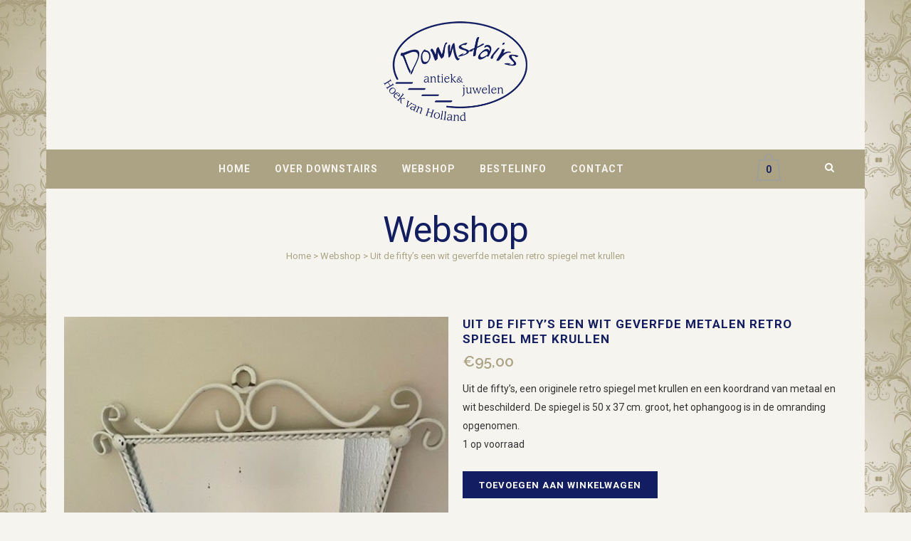

--- FILE ---
content_type: text/html; charset=UTF-8
request_url: https://downstairs.shop/product/uit-de-fiftys-een-wit-geverfde-metalen-retro-spiegel-met-krullen/
body_size: 15245
content:

<!DOCTYPE html>
<html lang="nl-NL">
<head>
	<meta charset="UTF-8" />
	
				<meta name="viewport" content="width=device-width,initial-scale=1,user-scalable=no">
		
            
            
	<link rel="profile" href="http://gmpg.org/xfn/11" />
	<link rel="pingback" href="https://downstairs.shop/xmlrpc.php" />

	<title>Downstairs | Webshop</title>
<meta name='robots' content='max-image-preview:large' />
<link rel='dns-prefetch' href='//fonts.googleapis.com' />
<link rel="alternate" type="application/rss+xml" title="Downstairs &raquo; feed" href="https://downstairs.shop/feed/" />
<link rel="alternate" type="application/rss+xml" title="Downstairs &raquo; reacties feed" href="https://downstairs.shop/comments/feed/" />
<link rel="alternate" title="oEmbed (JSON)" type="application/json+oembed" href="https://downstairs.shop/wp-json/oembed/1.0/embed?url=https%3A%2F%2Fdownstairs.shop%2Fproduct%2Fuit-de-fiftys-een-wit-geverfde-metalen-retro-spiegel-met-krullen%2F" />
<link rel="alternate" title="oEmbed (XML)" type="text/xml+oembed" href="https://downstairs.shop/wp-json/oembed/1.0/embed?url=https%3A%2F%2Fdownstairs.shop%2Fproduct%2Fuit-de-fiftys-een-wit-geverfde-metalen-retro-spiegel-met-krullen%2F&#038;format=xml" />
<style id='wp-img-auto-sizes-contain-inline-css' type='text/css'>
img:is([sizes=auto i],[sizes^="auto," i]){contain-intrinsic-size:3000px 1500px}
/*# sourceURL=wp-img-auto-sizes-contain-inline-css */
</style>
<style id='wp-emoji-styles-inline-css' type='text/css'>

	img.wp-smiley, img.emoji {
		display: inline !important;
		border: none !important;
		box-shadow: none !important;
		height: 1em !important;
		width: 1em !important;
		margin: 0 0.07em !important;
		vertical-align: -0.1em !important;
		background: none !important;
		padding: 0 !important;
	}
/*# sourceURL=wp-emoji-styles-inline-css */
</style>
<link rel='stylesheet' id='wp-block-library-css' href='https://downstairs.shop/wp-includes/css/dist/block-library/style.min.css?ver=6.9' type='text/css' media='all' />
<link rel='stylesheet' id='wc-blocks-style-css' href='https://downstairs.shop/wp-content/plugins/woocommerce/assets/client/blocks/wc-blocks.css?ver=wc-10.4.3' type='text/css' media='all' />
<style id='global-styles-inline-css' type='text/css'>
:root{--wp--preset--aspect-ratio--square: 1;--wp--preset--aspect-ratio--4-3: 4/3;--wp--preset--aspect-ratio--3-4: 3/4;--wp--preset--aspect-ratio--3-2: 3/2;--wp--preset--aspect-ratio--2-3: 2/3;--wp--preset--aspect-ratio--16-9: 16/9;--wp--preset--aspect-ratio--9-16: 9/16;--wp--preset--color--black: #000000;--wp--preset--color--cyan-bluish-gray: #abb8c3;--wp--preset--color--white: #ffffff;--wp--preset--color--pale-pink: #f78da7;--wp--preset--color--vivid-red: #cf2e2e;--wp--preset--color--luminous-vivid-orange: #ff6900;--wp--preset--color--luminous-vivid-amber: #fcb900;--wp--preset--color--light-green-cyan: #7bdcb5;--wp--preset--color--vivid-green-cyan: #00d084;--wp--preset--color--pale-cyan-blue: #8ed1fc;--wp--preset--color--vivid-cyan-blue: #0693e3;--wp--preset--color--vivid-purple: #9b51e0;--wp--preset--gradient--vivid-cyan-blue-to-vivid-purple: linear-gradient(135deg,rgb(6,147,227) 0%,rgb(155,81,224) 100%);--wp--preset--gradient--light-green-cyan-to-vivid-green-cyan: linear-gradient(135deg,rgb(122,220,180) 0%,rgb(0,208,130) 100%);--wp--preset--gradient--luminous-vivid-amber-to-luminous-vivid-orange: linear-gradient(135deg,rgb(252,185,0) 0%,rgb(255,105,0) 100%);--wp--preset--gradient--luminous-vivid-orange-to-vivid-red: linear-gradient(135deg,rgb(255,105,0) 0%,rgb(207,46,46) 100%);--wp--preset--gradient--very-light-gray-to-cyan-bluish-gray: linear-gradient(135deg,rgb(238,238,238) 0%,rgb(169,184,195) 100%);--wp--preset--gradient--cool-to-warm-spectrum: linear-gradient(135deg,rgb(74,234,220) 0%,rgb(151,120,209) 20%,rgb(207,42,186) 40%,rgb(238,44,130) 60%,rgb(251,105,98) 80%,rgb(254,248,76) 100%);--wp--preset--gradient--blush-light-purple: linear-gradient(135deg,rgb(255,206,236) 0%,rgb(152,150,240) 100%);--wp--preset--gradient--blush-bordeaux: linear-gradient(135deg,rgb(254,205,165) 0%,rgb(254,45,45) 50%,rgb(107,0,62) 100%);--wp--preset--gradient--luminous-dusk: linear-gradient(135deg,rgb(255,203,112) 0%,rgb(199,81,192) 50%,rgb(65,88,208) 100%);--wp--preset--gradient--pale-ocean: linear-gradient(135deg,rgb(255,245,203) 0%,rgb(182,227,212) 50%,rgb(51,167,181) 100%);--wp--preset--gradient--electric-grass: linear-gradient(135deg,rgb(202,248,128) 0%,rgb(113,206,126) 100%);--wp--preset--gradient--midnight: linear-gradient(135deg,rgb(2,3,129) 0%,rgb(40,116,252) 100%);--wp--preset--font-size--small: 13px;--wp--preset--font-size--medium: 20px;--wp--preset--font-size--large: 36px;--wp--preset--font-size--x-large: 42px;--wp--preset--spacing--20: 0.44rem;--wp--preset--spacing--30: 0.67rem;--wp--preset--spacing--40: 1rem;--wp--preset--spacing--50: 1.5rem;--wp--preset--spacing--60: 2.25rem;--wp--preset--spacing--70: 3.38rem;--wp--preset--spacing--80: 5.06rem;--wp--preset--shadow--natural: 6px 6px 9px rgba(0, 0, 0, 0.2);--wp--preset--shadow--deep: 12px 12px 50px rgba(0, 0, 0, 0.4);--wp--preset--shadow--sharp: 6px 6px 0px rgba(0, 0, 0, 0.2);--wp--preset--shadow--outlined: 6px 6px 0px -3px rgb(255, 255, 255), 6px 6px rgb(0, 0, 0);--wp--preset--shadow--crisp: 6px 6px 0px rgb(0, 0, 0);}:where(.is-layout-flex){gap: 0.5em;}:where(.is-layout-grid){gap: 0.5em;}body .is-layout-flex{display: flex;}.is-layout-flex{flex-wrap: wrap;align-items: center;}.is-layout-flex > :is(*, div){margin: 0;}body .is-layout-grid{display: grid;}.is-layout-grid > :is(*, div){margin: 0;}:where(.wp-block-columns.is-layout-flex){gap: 2em;}:where(.wp-block-columns.is-layout-grid){gap: 2em;}:where(.wp-block-post-template.is-layout-flex){gap: 1.25em;}:where(.wp-block-post-template.is-layout-grid){gap: 1.25em;}.has-black-color{color: var(--wp--preset--color--black) !important;}.has-cyan-bluish-gray-color{color: var(--wp--preset--color--cyan-bluish-gray) !important;}.has-white-color{color: var(--wp--preset--color--white) !important;}.has-pale-pink-color{color: var(--wp--preset--color--pale-pink) !important;}.has-vivid-red-color{color: var(--wp--preset--color--vivid-red) !important;}.has-luminous-vivid-orange-color{color: var(--wp--preset--color--luminous-vivid-orange) !important;}.has-luminous-vivid-amber-color{color: var(--wp--preset--color--luminous-vivid-amber) !important;}.has-light-green-cyan-color{color: var(--wp--preset--color--light-green-cyan) !important;}.has-vivid-green-cyan-color{color: var(--wp--preset--color--vivid-green-cyan) !important;}.has-pale-cyan-blue-color{color: var(--wp--preset--color--pale-cyan-blue) !important;}.has-vivid-cyan-blue-color{color: var(--wp--preset--color--vivid-cyan-blue) !important;}.has-vivid-purple-color{color: var(--wp--preset--color--vivid-purple) !important;}.has-black-background-color{background-color: var(--wp--preset--color--black) !important;}.has-cyan-bluish-gray-background-color{background-color: var(--wp--preset--color--cyan-bluish-gray) !important;}.has-white-background-color{background-color: var(--wp--preset--color--white) !important;}.has-pale-pink-background-color{background-color: var(--wp--preset--color--pale-pink) !important;}.has-vivid-red-background-color{background-color: var(--wp--preset--color--vivid-red) !important;}.has-luminous-vivid-orange-background-color{background-color: var(--wp--preset--color--luminous-vivid-orange) !important;}.has-luminous-vivid-amber-background-color{background-color: var(--wp--preset--color--luminous-vivid-amber) !important;}.has-light-green-cyan-background-color{background-color: var(--wp--preset--color--light-green-cyan) !important;}.has-vivid-green-cyan-background-color{background-color: var(--wp--preset--color--vivid-green-cyan) !important;}.has-pale-cyan-blue-background-color{background-color: var(--wp--preset--color--pale-cyan-blue) !important;}.has-vivid-cyan-blue-background-color{background-color: var(--wp--preset--color--vivid-cyan-blue) !important;}.has-vivid-purple-background-color{background-color: var(--wp--preset--color--vivid-purple) !important;}.has-black-border-color{border-color: var(--wp--preset--color--black) !important;}.has-cyan-bluish-gray-border-color{border-color: var(--wp--preset--color--cyan-bluish-gray) !important;}.has-white-border-color{border-color: var(--wp--preset--color--white) !important;}.has-pale-pink-border-color{border-color: var(--wp--preset--color--pale-pink) !important;}.has-vivid-red-border-color{border-color: var(--wp--preset--color--vivid-red) !important;}.has-luminous-vivid-orange-border-color{border-color: var(--wp--preset--color--luminous-vivid-orange) !important;}.has-luminous-vivid-amber-border-color{border-color: var(--wp--preset--color--luminous-vivid-amber) !important;}.has-light-green-cyan-border-color{border-color: var(--wp--preset--color--light-green-cyan) !important;}.has-vivid-green-cyan-border-color{border-color: var(--wp--preset--color--vivid-green-cyan) !important;}.has-pale-cyan-blue-border-color{border-color: var(--wp--preset--color--pale-cyan-blue) !important;}.has-vivid-cyan-blue-border-color{border-color: var(--wp--preset--color--vivid-cyan-blue) !important;}.has-vivid-purple-border-color{border-color: var(--wp--preset--color--vivid-purple) !important;}.has-vivid-cyan-blue-to-vivid-purple-gradient-background{background: var(--wp--preset--gradient--vivid-cyan-blue-to-vivid-purple) !important;}.has-light-green-cyan-to-vivid-green-cyan-gradient-background{background: var(--wp--preset--gradient--light-green-cyan-to-vivid-green-cyan) !important;}.has-luminous-vivid-amber-to-luminous-vivid-orange-gradient-background{background: var(--wp--preset--gradient--luminous-vivid-amber-to-luminous-vivid-orange) !important;}.has-luminous-vivid-orange-to-vivid-red-gradient-background{background: var(--wp--preset--gradient--luminous-vivid-orange-to-vivid-red) !important;}.has-very-light-gray-to-cyan-bluish-gray-gradient-background{background: var(--wp--preset--gradient--very-light-gray-to-cyan-bluish-gray) !important;}.has-cool-to-warm-spectrum-gradient-background{background: var(--wp--preset--gradient--cool-to-warm-spectrum) !important;}.has-blush-light-purple-gradient-background{background: var(--wp--preset--gradient--blush-light-purple) !important;}.has-blush-bordeaux-gradient-background{background: var(--wp--preset--gradient--blush-bordeaux) !important;}.has-luminous-dusk-gradient-background{background: var(--wp--preset--gradient--luminous-dusk) !important;}.has-pale-ocean-gradient-background{background: var(--wp--preset--gradient--pale-ocean) !important;}.has-electric-grass-gradient-background{background: var(--wp--preset--gradient--electric-grass) !important;}.has-midnight-gradient-background{background: var(--wp--preset--gradient--midnight) !important;}.has-small-font-size{font-size: var(--wp--preset--font-size--small) !important;}.has-medium-font-size{font-size: var(--wp--preset--font-size--medium) !important;}.has-large-font-size{font-size: var(--wp--preset--font-size--large) !important;}.has-x-large-font-size{font-size: var(--wp--preset--font-size--x-large) !important;}
/*# sourceURL=global-styles-inline-css */
</style>

<style id='classic-theme-styles-inline-css' type='text/css'>
/*! This file is auto-generated */
.wp-block-button__link{color:#fff;background-color:#32373c;border-radius:9999px;box-shadow:none;text-decoration:none;padding:calc(.667em + 2px) calc(1.333em + 2px);font-size:1.125em}.wp-block-file__button{background:#32373c;color:#fff;text-decoration:none}
/*# sourceURL=/wp-includes/css/classic-themes.min.css */
</style>
<link rel='stylesheet' id='contact-form-7-css' href='https://downstairs.shop/wp-content/plugins/contact-form-7/includes/css/styles.css?ver=6.1.4' type='text/css' media='all' />
<style id='woocommerce-inline-inline-css' type='text/css'>
.woocommerce form .form-row .required { visibility: visible; }
/*# sourceURL=woocommerce-inline-inline-css */
</style>
<link rel='stylesheet' id='mediaelement-css' href='https://downstairs.shop/wp-includes/js/mediaelement/mediaelementplayer-legacy.min.css?ver=4.2.17' type='text/css' media='all' />
<link rel='stylesheet' id='wp-mediaelement-css' href='https://downstairs.shop/wp-includes/js/mediaelement/wp-mediaelement.min.css?ver=6.9' type='text/css' media='all' />
<link rel='stylesheet' id='bridge-default-style-css' href='https://downstairs.shop/wp-content/themes/bridge/style.css?ver=6.9' type='text/css' media='all' />
<link rel='stylesheet' id='bridge-qode-font_awesome-css' href='https://downstairs.shop/wp-content/themes/bridge/css/font-awesome/css/font-awesome.min.css?ver=6.9' type='text/css' media='all' />
<link rel='stylesheet' id='bridge-qode-font_elegant-css' href='https://downstairs.shop/wp-content/themes/bridge/css/elegant-icons/style.min.css?ver=6.9' type='text/css' media='all' />
<link rel='stylesheet' id='bridge-qode-linea_icons-css' href='https://downstairs.shop/wp-content/themes/bridge/css/linea-icons/style.css?ver=6.9' type='text/css' media='all' />
<link rel='stylesheet' id='bridge-qode-dripicons-css' href='https://downstairs.shop/wp-content/themes/bridge/css/dripicons/dripicons.css?ver=6.9' type='text/css' media='all' />
<link rel='stylesheet' id='bridge-qode-kiko-css' href='https://downstairs.shop/wp-content/themes/bridge/css/kiko/kiko-all.css?ver=6.9' type='text/css' media='all' />
<link rel='stylesheet' id='bridge-qode-font_awesome_5-css' href='https://downstairs.shop/wp-content/themes/bridge/css/font-awesome-5/css/font-awesome-5.min.css?ver=6.9' type='text/css' media='all' />
<link rel='stylesheet' id='bridge-stylesheet-css' href='https://downstairs.shop/wp-content/themes/bridge/css/stylesheet.min.css?ver=6.9' type='text/css' media='all' />
<style id='bridge-stylesheet-inline-css' type='text/css'>
   .postid-20712.disabled_footer_top .footer_top_holder, .postid-20712.disabled_footer_bottom .footer_bottom_holder { display: none;}


/*# sourceURL=bridge-stylesheet-inline-css */
</style>
<link rel='stylesheet' id='bridge-woocommerce-css' href='https://downstairs.shop/wp-content/themes/bridge/css/woocommerce.min.css?ver=6.9' type='text/css' media='all' />
<link rel='stylesheet' id='bridge-woocommerce-responsive-css' href='https://downstairs.shop/wp-content/themes/bridge/css/woocommerce_responsive.min.css?ver=6.9' type='text/css' media='all' />
<link rel='stylesheet' id='bridge-print-css' href='https://downstairs.shop/wp-content/themes/bridge/css/print.css?ver=6.9' type='text/css' media='all' />
<link rel='stylesheet' id='bridge-style-dynamic-css' href='https://downstairs.shop/wp-content/themes/bridge/css/style_dynamic.css?ver=1752494808' type='text/css' media='all' />
<link rel='stylesheet' id='bridge-responsive-css' href='https://downstairs.shop/wp-content/themes/bridge/css/responsive.min.css?ver=6.9' type='text/css' media='all' />
<link rel='stylesheet' id='bridge-style-dynamic-responsive-css' href='https://downstairs.shop/wp-content/themes/bridge/css/style_dynamic_responsive.css?ver=1752494808' type='text/css' media='all' />
<link rel='stylesheet' id='js_composer_front-css' href='https://downstairs.shop/wp-content/plugins/js_composer/assets/css/js_composer.min.css?ver=8.5' type='text/css' media='all' />
<link rel='stylesheet' id='bridge-style-handle-google-fonts-css' href='https://fonts.googleapis.com/css?family=Raleway%3A100%2C200%2C300%2C400%2C500%2C600%2C700%2C800%2C900%2C100italic%2C300italic%2C400italic%2C700italic%7CRoboto%3A100%2C200%2C300%2C400%2C500%2C600%2C700%2C800%2C900%2C100italic%2C300italic%2C400italic%2C700italic&#038;subset=latin%2Clatin-ext&#038;ver=1.0.0' type='text/css' media='all' />
<link rel='stylesheet' id='bridge-core-dashboard-style-css' href='https://downstairs.shop/wp-content/plugins/bridge-core/modules/core-dashboard/assets/css/core-dashboard.min.css?ver=6.9' type='text/css' media='all' />
<link rel='stylesheet' id='mollie-applepaydirect-css' href='https://downstairs.shop/wp-content/plugins/mollie-payments-for-woocommerce/public/css/mollie-applepaydirect.min.css?ver=1766291319' type='text/css' media='screen' />
<link rel='stylesheet' id='bridge-childstyle-css' href='https://downstairs.shop/wp-content/themes/bridge-child/style.css?ver=6.9' type='text/css' media='all' />
<script type="text/javascript" src="https://downstairs.shop/wp-includes/js/jquery/jquery.min.js?ver=3.7.1" id="jquery-core-js"></script>
<script type="text/javascript" src="https://downstairs.shop/wp-includes/js/jquery/jquery-migrate.min.js?ver=3.4.1" id="jquery-migrate-js"></script>
<script type="text/javascript" src="https://downstairs.shop/wp-content/plugins/woocommerce/assets/js/jquery-blockui/jquery.blockUI.min.js?ver=2.7.0-wc.10.4.3" id="wc-jquery-blockui-js" data-wp-strategy="defer"></script>
<script type="text/javascript" id="wc-add-to-cart-js-extra">
/* <![CDATA[ */
var wc_add_to_cart_params = {"ajax_url":"/wp-admin/admin-ajax.php","wc_ajax_url":"/?wc-ajax=%%endpoint%%","i18n_view_cart":"Bekijk winkelwagen","cart_url":"https://downstairs.shop/webshop/winkelwagen/","is_cart":"","cart_redirect_after_add":"yes"};
//# sourceURL=wc-add-to-cart-js-extra
/* ]]> */
</script>
<script type="text/javascript" src="https://downstairs.shop/wp-content/plugins/woocommerce/assets/js/frontend/add-to-cart.min.js?ver=10.4.3" id="wc-add-to-cart-js" data-wp-strategy="defer"></script>
<script type="text/javascript" id="wc-single-product-js-extra">
/* <![CDATA[ */
var wc_single_product_params = {"i18n_required_rating_text":"Selecteer een waardering","i18n_rating_options":["1 van de 5 sterren","2 van de 5 sterren","3 van de 5 sterren","4 van de 5 sterren","5 van de 5 sterren"],"i18n_product_gallery_trigger_text":"Afbeeldinggalerij in volledig scherm bekijken","review_rating_required":"yes","flexslider":{"rtl":false,"animation":"slide","smoothHeight":true,"directionNav":false,"controlNav":"thumbnails","slideshow":false,"animationSpeed":500,"animationLoop":false,"allowOneSlide":false},"zoom_enabled":"","zoom_options":[],"photoswipe_enabled":"","photoswipe_options":{"shareEl":false,"closeOnScroll":false,"history":false,"hideAnimationDuration":0,"showAnimationDuration":0},"flexslider_enabled":""};
//# sourceURL=wc-single-product-js-extra
/* ]]> */
</script>
<script type="text/javascript" src="https://downstairs.shop/wp-content/plugins/woocommerce/assets/js/frontend/single-product.min.js?ver=10.4.3" id="wc-single-product-js" defer="defer" data-wp-strategy="defer"></script>
<script type="text/javascript" src="https://downstairs.shop/wp-content/plugins/woocommerce/assets/js/js-cookie/js.cookie.min.js?ver=2.1.4-wc.10.4.3" id="wc-js-cookie-js" defer="defer" data-wp-strategy="defer"></script>
<script type="text/javascript" id="woocommerce-js-extra">
/* <![CDATA[ */
var woocommerce_params = {"ajax_url":"/wp-admin/admin-ajax.php","wc_ajax_url":"/?wc-ajax=%%endpoint%%","i18n_password_show":"Wachtwoord weergeven","i18n_password_hide":"Wachtwoord verbergen"};
//# sourceURL=woocommerce-js-extra
/* ]]> */
</script>
<script type="text/javascript" src="https://downstairs.shop/wp-content/plugins/woocommerce/assets/js/frontend/woocommerce.min.js?ver=10.4.3" id="woocommerce-js" defer="defer" data-wp-strategy="defer"></script>
<script type="text/javascript" src="https://downstairs.shop/wp-content/plugins/js_composer/assets/js/vendors/woocommerce-add-to-cart.js?ver=8.5" id="vc_woocommerce-add-to-cart-js-js"></script>
<script type="text/javascript" src="https://downstairs.shop/wp-content/plugins/woocommerce/assets/js/select2/select2.full.min.js?ver=4.0.3-wc.10.4.3" id="wc-select2-js" defer="defer" data-wp-strategy="defer"></script>
<script></script><link rel="https://api.w.org/" href="https://downstairs.shop/wp-json/" /><link rel="alternate" title="JSON" type="application/json" href="https://downstairs.shop/wp-json/wp/v2/product/20712" /><link rel="EditURI" type="application/rsd+xml" title="RSD" href="https://downstairs.shop/xmlrpc.php?rsd" />
<meta name="generator" content="WordPress 6.9" />
<meta name="generator" content="WooCommerce 10.4.3" />
<link rel="canonical" href="https://downstairs.shop/product/uit-de-fiftys-een-wit-geverfde-metalen-retro-spiegel-met-krullen/" />
<link rel='shortlink' href='https://downstairs.shop/?p=20712' />
<meta name="pinterest-rich-pin" content="false" />	<noscript><style>.woocommerce-product-gallery{ opacity: 1 !important; }</style></noscript>
	<style type="text/css">.recentcomments a{display:inline !important;padding:0 !important;margin:0 !important;}</style><meta name="generator" content="Powered by WPBakery Page Builder - drag and drop page builder for WordPress."/>
<link rel="icon" href="https://downstairs.shop/wp-content/uploads/2015/12/cropped-android-icon-192x192-32x32.png" sizes="32x32" />
<link rel="icon" href="https://downstairs.shop/wp-content/uploads/2015/12/cropped-android-icon-192x192-192x192.png" sizes="192x192" />
<link rel="apple-touch-icon" href="https://downstairs.shop/wp-content/uploads/2015/12/cropped-android-icon-192x192-180x180.png" />
<meta name="msapplication-TileImage" content="https://downstairs.shop/wp-content/uploads/2015/12/cropped-android-icon-192x192-270x270.png" />
<noscript><style> .wpb_animate_when_almost_visible { opacity: 1; }</style></noscript></head>

<body class="wp-singular product-template-default single single-product postid-20712 wp-theme-bridge wp-child-theme-bridge-child theme-bridge bridge-core-3.3.4.2 woocommerce woocommerce-page woocommerce-no-js qode-optimizer-1.0.4  boxed columns-4 qode-child-theme-ver-1.0.0 qode-theme-ver-30.8.8.2 qode-theme-bridge qode_header_in_grid wpb-js-composer js-comp-ver-8.5 vc_responsive" itemscope itemtype="http://schema.org/WebPage">




<div class="wrapper">
	<div class="wrapper_inner">

    
		<!-- Google Analytics start -->
				<!-- Google Analytics end -->

		
	<header class=" has_top scroll_top centered_logo  regular page_header">
    <div class="header_inner clearfix">
        <form role="search" action="https://downstairs.shop/" class="qode_search_form_2" method="get">
	    <div class="container">
        <div class="container_inner clearfix">
							                <div class="form_holder_outer">
                    <div class="form_holder">
                        <input type="text" placeholder="Zoeken" name="s" class="qode_search_field" autocomplete="off" />
                        <a class="qode_search_submit" href="javascript:void(0)">
							<i class="qode_icon_font_awesome fa fa-search " ></i>                        </a>
                    </div>
                </div>
								        </div>
    </div>
</form>        <div class="header_top_bottom_holder">
            	<div class="header_top clearfix" style='' >
				<div class="container">
			<div class="container_inner clearfix">
														<div class="left">
						<div class="inner">
													</div>
					</div>
					<div class="right">
						<div class="inner">
													</div>
					</div>
													</div>
		</div>
		</div>

            <div class="header_bottom clearfix" style='' >
                                <div class="container">
                    <div class="container_inner clearfix">
                                                    
                            <div class="header_inner_left">
                                									<div class="mobile_menu_button">
		<span>
			<i class="qode_icon_font_awesome fa fa-bars " ></i>		</span>
	</div>
                                <div class="logo_wrapper" >
	<div class="q_logo">
		<a itemprop="url" href="https://downstairs.shop/" >
             <img itemprop="image" class="normal" src="https://downstairs.shop/wp-content/uploads/2015/11/Downstairs-logo.png" alt="Logo"> 			 <img itemprop="image" class="light" src="https://downstairs.shop/wp-content/uploads/2015/11/Downstairs-logo3.png" alt="Logo"/> 			 <img itemprop="image" class="dark" src="https://downstairs.shop/wp-content/uploads/2015/11/Downstairs-logo3.png" alt="Logo"/> 			 <img itemprop="image" class="sticky" src="https://downstairs.shop/wp-content/uploads/2015/11/Downstairs-logo3.png" alt="Logo"/> 			 <img itemprop="image" class="mobile" src="https://downstairs.shop/wp-content/uploads/2015/11/Downstairs-logo3.png" alt="Logo"/> 					</a>
	</div>
	</div>                                                            </div>
                                
                                                                    <div class="header_inner_right left_side">
                                        <div class="side_menu_button_wrapper">
                                            <div class="side_menu_button">
                                                	<a class="search_button search_slides_from_header_bottom normal" href="javascript:void(0)">
		<i class="qode_icon_font_awesome fa fa-search " ></i>	</a>

	                                            </div>
                                        </div>
                                    </div>
                                
                                <nav class="main_menu drop_down center">
                                    <ul id="menu-primary-menu" class=""><li id="nav-menu-item-617" class="menu-item menu-item-type-post_type menu-item-object-page menu-item-home  narrow"><a href="https://downstairs.shop/" class=""><i class="menu_icon blank fa"></i><span>Home</span><span class="plus"></span></a></li>
<li id="nav-menu-item-626" class="menu-item menu-item-type-post_type menu-item-object-page  narrow"><a href="https://downstairs.shop/over-downstairs/" class=""><i class="menu_icon blank fa"></i><span>Over Downstairs</span><span class="plus"></span></a></li>
<li id="nav-menu-item-1607" class="menu-item menu-item-type-post_type menu-item-object-page menu-item-has-children current_page_parent  has_sub narrow"><a href="https://downstairs.shop/webshop/" class=""><i class="menu_icon blank fa"></i><span>Webshop</span><span class="plus"></span></a>
<div class="second"><div class="inner"><ul>
	<li id="nav-menu-item-1608" class="menu-item menu-item-type-taxonomy menu-item-object-product_cat menu-item-has-children sub"><a href="https://downstairs.shop/product-categorie/aardewerk-en-porselein/" class=""><i class="menu_icon blank fa"></i><span>Aardewerk en porselein</span><span class="plus"></span><i class="q_menu_arrow fa fa-angle-right"></i></a>
	<ul>
		<li id="nav-menu-item-1609" class="menu-item menu-item-type-taxonomy menu-item-object-product_cat "><a href="https://downstairs.shop/product-categorie/aardewerk-en-porselein/design/" class=""><i class="menu_icon blank fa"></i><span>design</span><span class="plus"></span></a></li>
	</ul>
</li>
	<li id="nav-menu-item-1610" class="menu-item menu-item-type-taxonomy menu-item-object-product_cat "><a href="https://downstairs.shop/product-categorie/atelier-cf/" class=""><i class="menu_icon blank fa"></i><span>Atelier CF</span><span class="plus"></span></a></li>
	<li id="nav-menu-item-1611" class="menu-item menu-item-type-taxonomy menu-item-object-product_cat current-product-ancestor current-menu-parent current-product-parent "><a href="https://downstairs.shop/product-categorie/brocantevaria/" class=""><i class="menu_icon blank fa"></i><span>Brocante/Varia</span><span class="plus"></span></a></li>
	<li id="nav-menu-item-3611" class="menu-item menu-item-type-taxonomy menu-item-object-product_cat menu-item-has-children sub"><a href="https://downstairs.shop/product-categorie/sieraden-costume-jewellery/" class=""><i class="menu_icon blank fa"></i><span>Costume Jewellery</span><span class="plus"></span><i class="q_menu_arrow fa fa-angle-right"></i></a>
	<ul>
		<li id="nav-menu-item-3612" class="menu-item menu-item-type-taxonomy menu-item-object-product_cat "><a href="https://downstairs.shop/product-categorie/sieraden-costume-jewellery/armbanden/" class=""><i class="menu_icon blank fa"></i><span>Armbanden</span><span class="plus"></span></a></li>
		<li id="nav-menu-item-3613" class="menu-item menu-item-type-taxonomy menu-item-object-product_cat "><a href="https://downstairs.shop/product-categorie/sieraden-costume-jewellery/broches/" class=""><i class="menu_icon blank fa"></i><span>Broches</span><span class="plus"></span></a></li>
		<li id="nav-menu-item-3614" class="menu-item menu-item-type-taxonomy menu-item-object-product_cat "><a href="https://downstairs.shop/product-categorie/sieraden-costume-jewellery/colliers/" class=""><i class="menu_icon blank fa"></i><span>Colliers</span><span class="plus"></span></a></li>
		<li id="nav-menu-item-3615" class="menu-item menu-item-type-taxonomy menu-item-object-product_cat "><a href="https://downstairs.shop/product-categorie/sieraden-costume-jewellery/diversen/" class=""><i class="menu_icon blank fa"></i><span>Diversen</span><span class="plus"></span></a></li>
		<li id="nav-menu-item-3616" class="menu-item menu-item-type-taxonomy menu-item-object-product_cat "><a href="https://downstairs.shop/product-categorie/sieraden-costume-jewellery/oorsieraden/" class=""><i class="menu_icon blank fa"></i><span>Oorsieraden</span><span class="plus"></span></a></li>
		<li id="nav-menu-item-3617" class="menu-item menu-item-type-taxonomy menu-item-object-product_cat "><a href="https://downstairs.shop/product-categorie/sieraden-costume-jewellery/parures/" class=""><i class="menu_icon blank fa"></i><span>Parures</span><span class="plus"></span></a></li>
		<li id="nav-menu-item-3618" class="menu-item menu-item-type-taxonomy menu-item-object-product_cat "><a href="https://downstairs.shop/product-categorie/sieraden-costume-jewellery/ringen-sieraden-costume-jewellery/" class=""><i class="menu_icon blank fa"></i><span>Ringen</span><span class="plus"></span></a></li>
	</ul>
</li>
	<li id="nav-menu-item-3625" class="menu-item menu-item-type-taxonomy menu-item-object-product_cat "><a href="https://downstairs.shop/product-categorie/dozen/" class=""><i class="menu_icon blank fa"></i><span>Dozen, blikken en kistjes</span><span class="plus"></span></a></li>
	<li id="nav-menu-item-1616" class="menu-item menu-item-type-taxonomy menu-item-object-product_cat menu-item-has-children sub"><a href="https://downstairs.shop/product-categorie/glas/" class=""><i class="menu_icon blank fa"></i><span>Glas</span><span class="plus"></span><i class="q_menu_arrow fa fa-angle-right"></i></a>
	<ul>
		<li id="nav-menu-item-1617" class="menu-item menu-item-type-taxonomy menu-item-object-product_cat "><a href="https://downstairs.shop/product-categorie/glas/design-glas/" class=""><i class="menu_icon blank fa"></i><span>design</span><span class="plus"></span></a></li>
	</ul>
</li>
	<li id="nav-menu-item-3619" class="menu-item menu-item-type-taxonomy menu-item-object-product_cat menu-item-has-children sub"><a href="https://downstairs.shop/product-categorie/juwelen/" class=""><i class="menu_icon blank fa"></i><span>Juwelen</span><span class="plus"></span><i class="q_menu_arrow fa fa-angle-right"></i></a>
	<ul>
		<li id="nav-menu-item-3620" class="menu-item menu-item-type-taxonomy menu-item-object-product_cat "><a href="https://downstairs.shop/product-categorie/juwelen/armbanden-juwelen/" class=""><i class="menu_icon blank fa"></i><span>armbanden</span><span class="plus"></span></a></li>
		<li id="nav-menu-item-14846" class="menu-item menu-item-type-taxonomy menu-item-object-product_cat "><a href="https://downstairs.shop/product-categorie/juwelen/bedels-en-hangers/" class=""><i class="menu_icon blank fa"></i><span>bedels en hangers</span><span class="plus"></span></a></li>
		<li id="nav-menu-item-3621" class="menu-item menu-item-type-taxonomy menu-item-object-product_cat "><a href="https://downstairs.shop/product-categorie/juwelen/colliers-juwelen/" class=""><i class="menu_icon blank fa"></i><span>colliers</span><span class="plus"></span></a></li>
		<li id="nav-menu-item-3622" class="menu-item menu-item-type-taxonomy menu-item-object-product_cat "><a href="https://downstairs.shop/product-categorie/juwelen/oorjuwelen/" class=""><i class="menu_icon blank fa"></i><span>oorjuwelen</span><span class="plus"></span></a></li>
		<li id="nav-menu-item-3623" class="menu-item menu-item-type-taxonomy menu-item-object-product_cat "><a href="https://downstairs.shop/product-categorie/juwelen/parures-juwelen/" class=""><i class="menu_icon blank fa"></i><span>diversen</span><span class="plus"></span></a></li>
		<li id="nav-menu-item-3624" class="menu-item menu-item-type-taxonomy menu-item-object-product_cat "><a href="https://downstairs.shop/product-categorie/juwelen/ringen/" class=""><i class="menu_icon blank fa"></i><span>ringen</span><span class="plus"></span></a></li>
	</ul>
</li>
	<li id="nav-menu-item-1618" class="menu-item menu-item-type-taxonomy menu-item-object-product_cat "><a href="https://downstairs.shop/product-categorie/kerst/" class=""><i class="menu_icon blank fa"></i><span>Kerst</span><span class="plus"></span></a></li>
	<li id="nav-menu-item-1620" class="menu-item menu-item-type-taxonomy menu-item-object-product_cat menu-item-has-children sub"><a href="https://downstairs.shop/product-categorie/keukengerei/" class=""><i class="menu_icon blank fa"></i><span>Keukengerei</span><span class="plus"></span><i class="q_menu_arrow fa fa-angle-right"></i></a>
	<ul>
		<li id="nav-menu-item-1621" class="menu-item menu-item-type-taxonomy menu-item-object-product_cat "><a href="https://downstairs.shop/product-categorie/keukengerei/emaille/" class=""><i class="menu_icon blank fa"></i><span>Emaille</span><span class="plus"></span></a></li>
	</ul>
</li>
	<li id="nav-menu-item-1622" class="menu-item menu-item-type-taxonomy menu-item-object-product_cat "><a href="https://downstairs.shop/product-categorie/kinderen-speelgoed/" class=""><i class="menu_icon blank fa"></i><span>Kinderen / speelgoed</span><span class="plus"></span></a></li>
	<li id="nav-menu-item-1623" class="menu-item menu-item-type-taxonomy menu-item-object-product_cat "><a href="https://downstairs.shop/product-categorie/lampen/" class=""><i class="menu_icon blank fa"></i><span>Lampen</span><span class="plus"></span></a></li>
	<li id="nav-menu-item-1624" class="menu-item menu-item-type-taxonomy menu-item-object-product_cat current-product-ancestor current-menu-parent current-product-parent "><a href="https://downstairs.shop/product-categorie/meubelen/" class=""><i class="menu_icon blank fa"></i><span>Meubelen</span><span class="plus"></span></a></li>
	<li id="nav-menu-item-1625" class="menu-item menu-item-type-taxonomy menu-item-object-product_cat "><a href="https://downstairs.shop/product-categorie/nieuw-aanwinsten/" class=""><i class="menu_icon blank fa"></i><span>Nieuwe aanwinsten</span><span class="plus"></span></a></li>
	<li id="nav-menu-item-1626" class="menu-item menu-item-type-taxonomy menu-item-object-product_cat "><a href="https://downstairs.shop/product-categorie/retro/" class=""><i class="menu_icon blank fa"></i><span>Retro</span><span class="plus"></span></a></li>
	<li id="nav-menu-item-1627" class="menu-item menu-item-type-taxonomy menu-item-object-product_cat "><a href="https://downstairs.shop/product-categorie/schilderijen-en-fotos/" class=""><i class="menu_icon blank fa"></i><span>Schilderijen en foto&#8217;s / lijsten</span><span class="plus"></span></a></li>
	<li id="nav-menu-item-1628" class="menu-item menu-item-type-taxonomy menu-item-object-product_cat "><a href="https://downstairs.shop/product-categorie/textiel/" class=""><i class="menu_icon blank fa"></i><span>Textiel</span><span class="plus"></span></a></li>
	<li id="nav-menu-item-1629" class="menu-item menu-item-type-taxonomy menu-item-object-product_cat menu-item-has-children sub"><a href="https://downstairs.shop/product-categorie/vintage-tassen-en-kleding/" class=""><i class="menu_icon blank fa"></i><span>Vintage tassen en kleding</span><span class="plus"></span><i class="q_menu_arrow fa fa-angle-right"></i></a>
	<ul>
		<li id="nav-menu-item-1630" class="menu-item menu-item-type-taxonomy menu-item-object-product_cat "><a href="https://downstairs.shop/product-categorie/vintage-tassen-en-kleding/design-vintage-tassen-en-kleding/" class=""><i class="menu_icon blank fa"></i><span>tassen</span><span class="plus"></span></a></li>
	</ul>
</li>
	<li id="nav-menu-item-1632" class="menu-item menu-item-type-taxonomy menu-item-object-product_cat "><a href="https://downstairs.shop/product-categorie/zilververzilverd/zilver-zilver/" class=""><i class="menu_icon blank fa"></i><span>Zilver</span><span class="plus"></span></a></li>
	<li id="nav-menu-item-1631" class="menu-item menu-item-type-taxonomy menu-item-object-product_cat "><a href="https://downstairs.shop/product-categorie/zilververzilverd/zilver/" class=""><i class="menu_icon blank fa"></i><span>Verzilverd</span><span class="plus"></span></a></li>
</ul></div></div>
</li>
<li id="nav-menu-item-629" class="menu-item menu-item-type-post_type menu-item-object-page  narrow"><a href="https://downstairs.shop/bestelinformatie/" class=""><i class="menu_icon blank fa"></i><span>Bestelinfo</span><span class="plus"></span></a></li>
<li id="nav-menu-item-622" class="menu-item menu-item-type-post_type menu-item-object-page  narrow"><a href="https://downstairs.shop/contact/" class=""><i class="menu_icon blank fa"></i><span>Contact</span><span class="plus"></span></a></li>
</ul>                                </nav>
                                                                    <div class="header_inner_right">
                                        <div class="side_menu_button_wrapper right">
                                                                                            <div class="header_bottom_right_widget_holder"><div class="header_bottom_widget widget_woocommerce-dropdown-cart">		<div class="shopping_cart_outer">
			<div class="shopping_cart_inner">
				<div class="shopping_cart_header">
					<a class="header_cart" href="https://downstairs.shop/webshop/winkelwagen/">
												<span class="header_cart_span">0</span>
					</a>
					<div class="shopping_cart_dropdown">
						<div class="shopping_cart_dropdown_inner">
															<ul class="cart_list product_list_widget">
																			<li>Geen producten in het winkelwagentje.</li>
																	</ul>
						</div>
			            <a itemprop="url" href="https://downstairs.shop/webshop/winkelwagen/" class="qbutton white view-cart">Winkelwagentje <i class="fa fa-shopping-cart"></i></a>
						<span class="total">Totaal:<span><span class="woocommerce-Price-amount amount"><bdi><span class="woocommerce-Price-currencySymbol">&euro;</span>0,00</bdi></span></span></span>
					</div>
				</div>
			</div>
		</div>
	</div></div>
                                                                                                                                    <div class="side_menu_button">
                                                	<a class="search_button search_slides_from_header_bottom normal" href="javascript:void(0)">
		<i class="qode_icon_font_awesome fa fa-search " ></i>	</a>

	                                                                                                
                                            </div>
                                        </div>
                                    </div>
                                							    <nav class="mobile_menu">
	<ul id="menu-primary-menu-1" class=""><li id="mobile-menu-item-617" class="menu-item menu-item-type-post_type menu-item-object-page menu-item-home "><a href="https://downstairs.shop/" class=""><span>Home</span></a><span class="mobile_arrow"><i class="fa fa-angle-right"></i><i class="fa fa-angle-down"></i></span></li>
<li id="mobile-menu-item-626" class="menu-item menu-item-type-post_type menu-item-object-page "><a href="https://downstairs.shop/over-downstairs/" class=""><span>Over Downstairs</span></a><span class="mobile_arrow"><i class="fa fa-angle-right"></i><i class="fa fa-angle-down"></i></span></li>
<li id="mobile-menu-item-1607" class="menu-item menu-item-type-post_type menu-item-object-page menu-item-has-children current_page_parent  has_sub"><a href="https://downstairs.shop/webshop/" class=""><span>Webshop</span></a><span class="mobile_arrow"><i class="fa fa-angle-right"></i><i class="fa fa-angle-down"></i></span>
<ul class="sub_menu">
	<li id="mobile-menu-item-1608" class="menu-item menu-item-type-taxonomy menu-item-object-product_cat menu-item-has-children  has_sub"><a href="https://downstairs.shop/product-categorie/aardewerk-en-porselein/" class=""><span>Aardewerk en porselein</span></a><span class="mobile_arrow"><i class="fa fa-angle-right"></i><i class="fa fa-angle-down"></i></span>
	<ul class="sub_menu">
		<li id="mobile-menu-item-1609" class="menu-item menu-item-type-taxonomy menu-item-object-product_cat "><a href="https://downstairs.shop/product-categorie/aardewerk-en-porselein/design/" class=""><span>design</span></a><span class="mobile_arrow"><i class="fa fa-angle-right"></i><i class="fa fa-angle-down"></i></span></li>
	</ul>
</li>
	<li id="mobile-menu-item-1610" class="menu-item menu-item-type-taxonomy menu-item-object-product_cat "><a href="https://downstairs.shop/product-categorie/atelier-cf/" class=""><span>Atelier CF</span></a><span class="mobile_arrow"><i class="fa fa-angle-right"></i><i class="fa fa-angle-down"></i></span></li>
	<li id="mobile-menu-item-1611" class="menu-item menu-item-type-taxonomy menu-item-object-product_cat current-product-ancestor current-menu-parent current-product-parent "><a href="https://downstairs.shop/product-categorie/brocantevaria/" class=""><span>Brocante/Varia</span></a><span class="mobile_arrow"><i class="fa fa-angle-right"></i><i class="fa fa-angle-down"></i></span></li>
	<li id="mobile-menu-item-3611" class="menu-item menu-item-type-taxonomy menu-item-object-product_cat menu-item-has-children  has_sub"><a href="https://downstairs.shop/product-categorie/sieraden-costume-jewellery/" class=""><span>Costume Jewellery</span></a><span class="mobile_arrow"><i class="fa fa-angle-right"></i><i class="fa fa-angle-down"></i></span>
	<ul class="sub_menu">
		<li id="mobile-menu-item-3612" class="menu-item menu-item-type-taxonomy menu-item-object-product_cat "><a href="https://downstairs.shop/product-categorie/sieraden-costume-jewellery/armbanden/" class=""><span>Armbanden</span></a><span class="mobile_arrow"><i class="fa fa-angle-right"></i><i class="fa fa-angle-down"></i></span></li>
		<li id="mobile-menu-item-3613" class="menu-item menu-item-type-taxonomy menu-item-object-product_cat "><a href="https://downstairs.shop/product-categorie/sieraden-costume-jewellery/broches/" class=""><span>Broches</span></a><span class="mobile_arrow"><i class="fa fa-angle-right"></i><i class="fa fa-angle-down"></i></span></li>
		<li id="mobile-menu-item-3614" class="menu-item menu-item-type-taxonomy menu-item-object-product_cat "><a href="https://downstairs.shop/product-categorie/sieraden-costume-jewellery/colliers/" class=""><span>Colliers</span></a><span class="mobile_arrow"><i class="fa fa-angle-right"></i><i class="fa fa-angle-down"></i></span></li>
		<li id="mobile-menu-item-3615" class="menu-item menu-item-type-taxonomy menu-item-object-product_cat "><a href="https://downstairs.shop/product-categorie/sieraden-costume-jewellery/diversen/" class=""><span>Diversen</span></a><span class="mobile_arrow"><i class="fa fa-angle-right"></i><i class="fa fa-angle-down"></i></span></li>
		<li id="mobile-menu-item-3616" class="menu-item menu-item-type-taxonomy menu-item-object-product_cat "><a href="https://downstairs.shop/product-categorie/sieraden-costume-jewellery/oorsieraden/" class=""><span>Oorsieraden</span></a><span class="mobile_arrow"><i class="fa fa-angle-right"></i><i class="fa fa-angle-down"></i></span></li>
		<li id="mobile-menu-item-3617" class="menu-item menu-item-type-taxonomy menu-item-object-product_cat "><a href="https://downstairs.shop/product-categorie/sieraden-costume-jewellery/parures/" class=""><span>Parures</span></a><span class="mobile_arrow"><i class="fa fa-angle-right"></i><i class="fa fa-angle-down"></i></span></li>
		<li id="mobile-menu-item-3618" class="menu-item menu-item-type-taxonomy menu-item-object-product_cat "><a href="https://downstairs.shop/product-categorie/sieraden-costume-jewellery/ringen-sieraden-costume-jewellery/" class=""><span>Ringen</span></a><span class="mobile_arrow"><i class="fa fa-angle-right"></i><i class="fa fa-angle-down"></i></span></li>
	</ul>
</li>
	<li id="mobile-menu-item-3625" class="menu-item menu-item-type-taxonomy menu-item-object-product_cat "><a href="https://downstairs.shop/product-categorie/dozen/" class=""><span>Dozen, blikken en kistjes</span></a><span class="mobile_arrow"><i class="fa fa-angle-right"></i><i class="fa fa-angle-down"></i></span></li>
	<li id="mobile-menu-item-1616" class="menu-item menu-item-type-taxonomy menu-item-object-product_cat menu-item-has-children  has_sub"><a href="https://downstairs.shop/product-categorie/glas/" class=""><span>Glas</span></a><span class="mobile_arrow"><i class="fa fa-angle-right"></i><i class="fa fa-angle-down"></i></span>
	<ul class="sub_menu">
		<li id="mobile-menu-item-1617" class="menu-item menu-item-type-taxonomy menu-item-object-product_cat "><a href="https://downstairs.shop/product-categorie/glas/design-glas/" class=""><span>design</span></a><span class="mobile_arrow"><i class="fa fa-angle-right"></i><i class="fa fa-angle-down"></i></span></li>
	</ul>
</li>
	<li id="mobile-menu-item-3619" class="menu-item menu-item-type-taxonomy menu-item-object-product_cat menu-item-has-children  has_sub"><a href="https://downstairs.shop/product-categorie/juwelen/" class=""><span>Juwelen</span></a><span class="mobile_arrow"><i class="fa fa-angle-right"></i><i class="fa fa-angle-down"></i></span>
	<ul class="sub_menu">
		<li id="mobile-menu-item-3620" class="menu-item menu-item-type-taxonomy menu-item-object-product_cat "><a href="https://downstairs.shop/product-categorie/juwelen/armbanden-juwelen/" class=""><span>armbanden</span></a><span class="mobile_arrow"><i class="fa fa-angle-right"></i><i class="fa fa-angle-down"></i></span></li>
		<li id="mobile-menu-item-14846" class="menu-item menu-item-type-taxonomy menu-item-object-product_cat "><a href="https://downstairs.shop/product-categorie/juwelen/bedels-en-hangers/" class=""><span>bedels en hangers</span></a><span class="mobile_arrow"><i class="fa fa-angle-right"></i><i class="fa fa-angle-down"></i></span></li>
		<li id="mobile-menu-item-3621" class="menu-item menu-item-type-taxonomy menu-item-object-product_cat "><a href="https://downstairs.shop/product-categorie/juwelen/colliers-juwelen/" class=""><span>colliers</span></a><span class="mobile_arrow"><i class="fa fa-angle-right"></i><i class="fa fa-angle-down"></i></span></li>
		<li id="mobile-menu-item-3622" class="menu-item menu-item-type-taxonomy menu-item-object-product_cat "><a href="https://downstairs.shop/product-categorie/juwelen/oorjuwelen/" class=""><span>oorjuwelen</span></a><span class="mobile_arrow"><i class="fa fa-angle-right"></i><i class="fa fa-angle-down"></i></span></li>
		<li id="mobile-menu-item-3623" class="menu-item menu-item-type-taxonomy menu-item-object-product_cat "><a href="https://downstairs.shop/product-categorie/juwelen/parures-juwelen/" class=""><span>diversen</span></a><span class="mobile_arrow"><i class="fa fa-angle-right"></i><i class="fa fa-angle-down"></i></span></li>
		<li id="mobile-menu-item-3624" class="menu-item menu-item-type-taxonomy menu-item-object-product_cat "><a href="https://downstairs.shop/product-categorie/juwelen/ringen/" class=""><span>ringen</span></a><span class="mobile_arrow"><i class="fa fa-angle-right"></i><i class="fa fa-angle-down"></i></span></li>
	</ul>
</li>
	<li id="mobile-menu-item-1618" class="menu-item menu-item-type-taxonomy menu-item-object-product_cat "><a href="https://downstairs.shop/product-categorie/kerst/" class=""><span>Kerst</span></a><span class="mobile_arrow"><i class="fa fa-angle-right"></i><i class="fa fa-angle-down"></i></span></li>
	<li id="mobile-menu-item-1620" class="menu-item menu-item-type-taxonomy menu-item-object-product_cat menu-item-has-children  has_sub"><a href="https://downstairs.shop/product-categorie/keukengerei/" class=""><span>Keukengerei</span></a><span class="mobile_arrow"><i class="fa fa-angle-right"></i><i class="fa fa-angle-down"></i></span>
	<ul class="sub_menu">
		<li id="mobile-menu-item-1621" class="menu-item menu-item-type-taxonomy menu-item-object-product_cat "><a href="https://downstairs.shop/product-categorie/keukengerei/emaille/" class=""><span>Emaille</span></a><span class="mobile_arrow"><i class="fa fa-angle-right"></i><i class="fa fa-angle-down"></i></span></li>
	</ul>
</li>
	<li id="mobile-menu-item-1622" class="menu-item menu-item-type-taxonomy menu-item-object-product_cat "><a href="https://downstairs.shop/product-categorie/kinderen-speelgoed/" class=""><span>Kinderen / speelgoed</span></a><span class="mobile_arrow"><i class="fa fa-angle-right"></i><i class="fa fa-angle-down"></i></span></li>
	<li id="mobile-menu-item-1623" class="menu-item menu-item-type-taxonomy menu-item-object-product_cat "><a href="https://downstairs.shop/product-categorie/lampen/" class=""><span>Lampen</span></a><span class="mobile_arrow"><i class="fa fa-angle-right"></i><i class="fa fa-angle-down"></i></span></li>
	<li id="mobile-menu-item-1624" class="menu-item menu-item-type-taxonomy menu-item-object-product_cat current-product-ancestor current-menu-parent current-product-parent "><a href="https://downstairs.shop/product-categorie/meubelen/" class=""><span>Meubelen</span></a><span class="mobile_arrow"><i class="fa fa-angle-right"></i><i class="fa fa-angle-down"></i></span></li>
	<li id="mobile-menu-item-1625" class="menu-item menu-item-type-taxonomy menu-item-object-product_cat "><a href="https://downstairs.shop/product-categorie/nieuw-aanwinsten/" class=""><span>Nieuwe aanwinsten</span></a><span class="mobile_arrow"><i class="fa fa-angle-right"></i><i class="fa fa-angle-down"></i></span></li>
	<li id="mobile-menu-item-1626" class="menu-item menu-item-type-taxonomy menu-item-object-product_cat "><a href="https://downstairs.shop/product-categorie/retro/" class=""><span>Retro</span></a><span class="mobile_arrow"><i class="fa fa-angle-right"></i><i class="fa fa-angle-down"></i></span></li>
	<li id="mobile-menu-item-1627" class="menu-item menu-item-type-taxonomy menu-item-object-product_cat "><a href="https://downstairs.shop/product-categorie/schilderijen-en-fotos/" class=""><span>Schilderijen en foto&#8217;s / lijsten</span></a><span class="mobile_arrow"><i class="fa fa-angle-right"></i><i class="fa fa-angle-down"></i></span></li>
	<li id="mobile-menu-item-1628" class="menu-item menu-item-type-taxonomy menu-item-object-product_cat "><a href="https://downstairs.shop/product-categorie/textiel/" class=""><span>Textiel</span></a><span class="mobile_arrow"><i class="fa fa-angle-right"></i><i class="fa fa-angle-down"></i></span></li>
	<li id="mobile-menu-item-1629" class="menu-item menu-item-type-taxonomy menu-item-object-product_cat menu-item-has-children  has_sub"><a href="https://downstairs.shop/product-categorie/vintage-tassen-en-kleding/" class=""><span>Vintage tassen en kleding</span></a><span class="mobile_arrow"><i class="fa fa-angle-right"></i><i class="fa fa-angle-down"></i></span>
	<ul class="sub_menu">
		<li id="mobile-menu-item-1630" class="menu-item menu-item-type-taxonomy menu-item-object-product_cat "><a href="https://downstairs.shop/product-categorie/vintage-tassen-en-kleding/design-vintage-tassen-en-kleding/" class=""><span>tassen</span></a><span class="mobile_arrow"><i class="fa fa-angle-right"></i><i class="fa fa-angle-down"></i></span></li>
	</ul>
</li>
	<li id="mobile-menu-item-1632" class="menu-item menu-item-type-taxonomy menu-item-object-product_cat "><a href="https://downstairs.shop/product-categorie/zilververzilverd/zilver-zilver/" class=""><span>Zilver</span></a><span class="mobile_arrow"><i class="fa fa-angle-right"></i><i class="fa fa-angle-down"></i></span></li>
	<li id="mobile-menu-item-1631" class="menu-item menu-item-type-taxonomy menu-item-object-product_cat "><a href="https://downstairs.shop/product-categorie/zilververzilverd/zilver/" class=""><span>Verzilverd</span></a><span class="mobile_arrow"><i class="fa fa-angle-right"></i><i class="fa fa-angle-down"></i></span></li>
</ul>
</li>
<li id="mobile-menu-item-629" class="menu-item menu-item-type-post_type menu-item-object-page "><a href="https://downstairs.shop/bestelinformatie/" class=""><span>Bestelinfo</span></a><span class="mobile_arrow"><i class="fa fa-angle-right"></i><i class="fa fa-angle-down"></i></span></li>
<li id="mobile-menu-item-622" class="menu-item menu-item-type-post_type menu-item-object-page "><a href="https://downstairs.shop/contact/" class=""><span>Contact</span></a><span class="mobile_arrow"><i class="fa fa-angle-right"></i><i class="fa fa-angle-down"></i></span></li>
</ul></nav>                                                                                        </div>
                    </div>
                                    </div>
            </div>
        </div>
</header>	
	
    
    	
    
    <div class="content content_top_margin_none">
        <div class="content_inner  ">
        	<div class="title_outer title_without_animation"    data-height="130">
		<div class="title title_size_medium  position_center " style="height:130px;">
			<div class="image not_responsive"></div>
										<div class="title_holder"  style="padding-top:0;height:130px;">
					<div class="container">
						<div class="container_inner clearfix">
								<div class="title_subtitle_holder" >
                                                                																													<h1 ><span>Webshop</span></h1>
																				
																															<div class="breadcrumb" > <div class="breadcrumbs"><div itemprop="breadcrumb" class="breadcrumbs_inner"><a href="https://downstairs.shop/">Home</a><span class="delimiter">&nbsp;>&nbsp;</span><a href="https://downstairs.shop/webshop/">Webshop</a><span class="delimiter">&nbsp;>&nbsp;</span><span class="current">Uit de fifty&#8217;s een wit geverfde metalen retro spiegel met krullen</span></div></div></div>
																											                                                            </div>
						</div>
					</div>
				</div>
								</div>
			</div>

    				<div class="container">
										<div class="container_inner default_template_holder clearfix" >
	
            <div class="woocommerce-notices-wrapper"></div>
	<div id="product-20712" class="qode-product-with-gallery product type-product post-20712 status-publish first instock product_cat-brocantevaria product_cat-meubelen has-post-thumbnail shipping-taxable purchasable product-type-simple">
	
	<div class="woocommerce-product-gallery woocommerce-product-gallery--with-images woocommerce-product-gallery--columns-4 images" data-columns="4" style="opacity: 0; transition: opacity .25s ease-in-out;">
	<div class="woocommerce-product-gallery__wrapper">
		<div data-thumb="https://downstairs.shop/wp-content/uploads/2022/09/aspiegel-retro1-rotated-450x450.jpg" data-thumb-alt="Uit de fifty&#039;s een wit geverfde metalen retro spiegel met krullen" data-thumb-srcset="https://downstairs.shop/wp-content/uploads/2022/09/aspiegel-retro1-rotated-450x450.jpg 450w, https://downstairs.shop/wp-content/uploads/2022/09/aspiegel-retro1-rotated-100x100.jpg 100w, https://downstairs.shop/wp-content/uploads/2022/09/aspiegel-retro1-150x150.jpg 150w"  data-thumb-sizes="(max-width: 300px) 100vw, 300px" class="woocommerce-product-gallery__image"><a href="https://downstairs.shop/wp-content/uploads/2022/09/aspiegel-retro1-rotated.jpg"><img width="480" height="640" src="https://downstairs.shop/wp-content/uploads/2022/09/aspiegel-retro1-rotated.jpg" class="wp-post-image" alt="Uit de fifty&#039;s een wit geverfde metalen retro spiegel met krullen" data-caption="" data-src="https://downstairs.shop/wp-content/uploads/2022/09/aspiegel-retro1-rotated.jpg" data-large_image="https://downstairs.shop/wp-content/uploads/2022/09/aspiegel-retro1-rotated.jpg" data-large_image_width="480" data-large_image_height="640" decoding="async" fetchpriority="high" srcset="https://downstairs.shop/wp-content/uploads/2022/09/aspiegel-retro1-rotated.jpg 480w, https://downstairs.shop/wp-content/uploads/2022/09/aspiegel-retro1-225x300.jpg 225w" sizes="(max-width: 480px) 100vw, 480px" /></a></div><div data-thumb="https://downstairs.shop/wp-content/uploads/2022/09/aspiegel-retro2-300x300.jpg" data-thumb-alt="Uit de fifty&#039;s een wit geverfde metalen retro spiegel met krullen - Afbeelding 2" data-thumb-srcset="https://downstairs.shop/wp-content/uploads/2022/09/aspiegel-retro2-300x300.jpg 300w, https://downstairs.shop/wp-content/uploads/2022/09/aspiegel-retro2-100x100.jpg 100w, https://downstairs.shop/wp-content/uploads/2022/09/aspiegel-retro2-150x150.jpg 150w"  data-thumb-sizes="(max-width: 300px) 100vw, 300px" class="woocommerce-product-gallery__image"><a href="https://downstairs.shop/wp-content/uploads/2022/09/aspiegel-retro2.jpg"><img width="300" height="300" src="https://downstairs.shop/wp-content/uploads/2022/09/aspiegel-retro2-300x300.jpg" class="" alt="Uit de fifty&#039;s een wit geverfde metalen retro spiegel met krullen - Afbeelding 2" data-caption="" data-src="https://downstairs.shop/wp-content/uploads/2022/09/aspiegel-retro2.jpg" data-large_image="https://downstairs.shop/wp-content/uploads/2022/09/aspiegel-retro2.jpg" data-large_image_width="640" data-large_image_height="480" decoding="async" srcset="https://downstairs.shop/wp-content/uploads/2022/09/aspiegel-retro2-300x300.jpg 300w, https://downstairs.shop/wp-content/uploads/2022/09/aspiegel-retro2-100x100.jpg 100w, https://downstairs.shop/wp-content/uploads/2022/09/aspiegel-retro2-150x150.jpg 150w" sizes="(max-width: 300px) 100vw, 300px" /></a></div><div data-thumb="https://downstairs.shop/wp-content/uploads/2022/09/aspiegel-retro-rotated-300x300.jpg" data-thumb-alt="Uit de fifty&#039;s een wit geverfde metalen retro spiegel met krullen - Afbeelding 3" data-thumb-srcset="https://downstairs.shop/wp-content/uploads/2022/09/aspiegel-retro-rotated-300x300.jpg 300w, https://downstairs.shop/wp-content/uploads/2022/09/aspiegel-retro-rotated-100x100.jpg 100w, https://downstairs.shop/wp-content/uploads/2022/09/aspiegel-retro-150x150.jpg 150w"  data-thumb-sizes="(max-width: 300px) 100vw, 300px" class="woocommerce-product-gallery__image"><a href="https://downstairs.shop/wp-content/uploads/2022/09/aspiegel-retro-rotated.jpg"><img width="300" height="300" src="https://downstairs.shop/wp-content/uploads/2022/09/aspiegel-retro-rotated-300x300.jpg" class="" alt="Uit de fifty&#039;s een wit geverfde metalen retro spiegel met krullen - Afbeelding 3" data-caption="" data-src="https://downstairs.shop/wp-content/uploads/2022/09/aspiegel-retro-rotated.jpg" data-large_image="https://downstairs.shop/wp-content/uploads/2022/09/aspiegel-retro-rotated.jpg" data-large_image_width="480" data-large_image_height="640" decoding="async" srcset="https://downstairs.shop/wp-content/uploads/2022/09/aspiegel-retro-rotated-300x300.jpg 300w, https://downstairs.shop/wp-content/uploads/2022/09/aspiegel-retro-rotated-100x100.jpg 100w, https://downstairs.shop/wp-content/uploads/2022/09/aspiegel-retro-150x150.jpg 150w" sizes="(max-width: 300px) 100vw, 300px" /></a></div><div data-thumb="https://downstairs.shop/wp-content/uploads/2022/09/aspiegel-retro2--300x300.jpg" data-thumb-alt="Uit de fifty&#039;s een wit geverfde metalen retro spiegel met krullen - Afbeelding 4" data-thumb-srcset="https://downstairs.shop/wp-content/uploads/2022/09/aspiegel-retro2--300x300.jpg 300w, https://downstairs.shop/wp-content/uploads/2022/09/aspiegel-retro2--100x100.jpg 100w, https://downstairs.shop/wp-content/uploads/2022/09/aspiegel-retro2--150x150.jpg 150w"  data-thumb-sizes="(max-width: 300px) 100vw, 300px" class="woocommerce-product-gallery__image"><a href="https://downstairs.shop/wp-content/uploads/2022/09/aspiegel-retro2-.jpg"><img width="300" height="300" src="https://downstairs.shop/wp-content/uploads/2022/09/aspiegel-retro2--300x300.jpg" class="" alt="Uit de fifty&#039;s een wit geverfde metalen retro spiegel met krullen - Afbeelding 4" data-caption="" data-src="https://downstairs.shop/wp-content/uploads/2022/09/aspiegel-retro2-.jpg" data-large_image="https://downstairs.shop/wp-content/uploads/2022/09/aspiegel-retro2-.jpg" data-large_image_width="640" data-large_image_height="480" decoding="async" loading="lazy" srcset="https://downstairs.shop/wp-content/uploads/2022/09/aspiegel-retro2--300x300.jpg 300w, https://downstairs.shop/wp-content/uploads/2022/09/aspiegel-retro2--100x100.jpg 100w, https://downstairs.shop/wp-content/uploads/2022/09/aspiegel-retro2--150x150.jpg 150w" sizes="auto, (max-width: 300px) 100vw, 300px" /></a></div><div data-thumb="https://downstairs.shop/wp-content/uploads/2022/09/aspiegel-retro1-rotated-450x450.jpg" data-thumb-alt="Uit de fifty&#039;s een wit geverfde metalen retro spiegel met krullen - Afbeelding 5" data-thumb-srcset="https://downstairs.shop/wp-content/uploads/2022/09/aspiegel-retro1-rotated-450x450.jpg 450w, https://downstairs.shop/wp-content/uploads/2022/09/aspiegel-retro1-rotated-100x100.jpg 100w, https://downstairs.shop/wp-content/uploads/2022/09/aspiegel-retro1-150x150.jpg 150w"  data-thumb-sizes="(max-width: 300px) 100vw, 300px" class="woocommerce-product-gallery__image"><a href="https://downstairs.shop/wp-content/uploads/2022/09/aspiegel-retro1-rotated.jpg"><img width="300" height="300" src="https://downstairs.shop/wp-content/uploads/2022/09/aspiegel-retro1-rotated-450x450.jpg" class="" alt="Uit de fifty&#039;s een wit geverfde metalen retro spiegel met krullen - Afbeelding 5" data-caption="" data-src="https://downstairs.shop/wp-content/uploads/2022/09/aspiegel-retro1-rotated.jpg" data-large_image="https://downstairs.shop/wp-content/uploads/2022/09/aspiegel-retro1-rotated.jpg" data-large_image_width="480" data-large_image_height="640" decoding="async" loading="lazy" srcset="https://downstairs.shop/wp-content/uploads/2022/09/aspiegel-retro1-rotated-450x450.jpg 450w, https://downstairs.shop/wp-content/uploads/2022/09/aspiegel-retro1-rotated-100x100.jpg 100w, https://downstairs.shop/wp-content/uploads/2022/09/aspiegel-retro1-150x150.jpg 150w" sizes="auto, (max-width: 300px) 100vw, 300px" /></a></div>	</div>
</div>
<div class="qode-single-product-summary">
	<div class="summary entry-summary">
		<div class="clearfix">
			<h1 class="product_title entry-title">Uit de fifty&#8217;s een wit geverfde metalen retro spiegel met krullen</h1><p class="price"><span class="woocommerce-Price-amount amount"><bdi><span class="woocommerce-Price-currencySymbol">&euro;</span>95,00</bdi></span></p>
<div class="woocommerce-product-details__short-description">
	<p>Uit de fifty&#8217;s, een originele retro spiegel met krullen en een koordrand van metaal en wit beschilderd. De spiegel is 50 x 37 cm. groot, het ophangoog is in de omranding opgenomen.</p>
</div>
<p class="stock in-stock">1 op voorraad</p>
	
	
    <form class="cart" action="https://downstairs.shop/product/uit-de-fiftys-een-wit-geverfde-metalen-retro-spiegel-met-krullen/" method="post" enctype='multipart/form-data'>
		
<div class="quantity hidden">
		<label class="screen-reader-text" for="quantity_696bf325d0e5f">Uit de fifty&#039;s een wit geverfde metalen retro spiegel met krullen quantity</label>
	
			<input type="hidden" id="quantity_696bf325d0e5f" class="qty" name="quantity" value="1" />
		
	</div>
		
				<button type="submit" name="add-to-cart" value="20712" class="single_add_to_cart_button button alt single_add_to_cart_button qbutton button alt">Toevoegen aan winkelwagen</button>
				
			</form>
	
	
<div class="product_meta">

	
	
	<span class="posted_in">Categorieën: <a href="https://downstairs.shop/product-categorie/brocantevaria/" rel="tag">Brocante/Varia</a>, <a href="https://downstairs.shop/product-categorie/meubelen/" rel="tag">Meubelen</a></span>
	
	
</div>
		</div><!-- .clearfix -->
	</div><!-- .summary -->
	
	</div>	
	<div class="related products">
		<h4 class="qode-related-upsells-title">Related products</h4>
		
		<ul class="products">		
					
			
<li class="qode-product-with-gallery product type-product post-6426 status-publish first instock product_cat-meubelen product_cat-retro has-post-thumbnail shipping-taxable purchasable product-type-simple">
	
		
    <div class="top-product-section">

        <a itemprop="url" href="https://downstairs.shop/product/retro-paraplubak-space-age-uit-de-sixtys/" class="product-category">
            <span class="image-wrapper">
            <img width="300" height="300" src="https://downstairs.shop/wp-content/uploads/2017/04/IMG_825611494-300x300.jpg" class="attachment-woocommerce_thumbnail size-woocommerce_thumbnail" alt="Retro paraplubak space age uit de sixty&#039;s" decoding="async" loading="lazy" srcset="https://downstairs.shop/wp-content/uploads/2017/04/IMG_825611494-300x300.jpg 300w, https://downstairs.shop/wp-content/uploads/2017/04/IMG_825611494-450x450.jpg 450w, https://downstairs.shop/wp-content/uploads/2017/04/IMG_825611494-100x100.jpg 100w, https://downstairs.shop/wp-content/uploads/2017/04/IMG_825611494-150x150.jpg 150w" sizes="auto, (max-width: 300px) 100vw, 300px" />            </span>
        </a>

		<span class="add-to-cart-button-outer"><span class="add-to-cart-button-inner"><a href="/product/uit-de-fiftys-een-wit-geverfde-metalen-retro-spiegel-met-krullen/?add-to-cart=6426" aria-describedby="woocommerce_loop_add_to_cart_link_describedby_6426" data-quantity="1" class="button product_type_simple add_to_cart_button ajax_add_to_cart qbutton add-to-cart-button" data-product_id="6426" data-product_sku="" aria-label="Toevoegen aan winkelwagen: &ldquo;Retro paraplubak space age uit de sixty&#039;s&ldquo;" rel="nofollow" data-success_message="&ldquo;Retro paraplubak space age uit de sixty&#039;s&rdquo; is toegevoegd aan je winkelwagen">Toevoegen aan winkelwagen</a></span></span>	<span id="woocommerce_loop_add_to_cart_link_describedby_6426" class="screen-reader-text">
			</span>

    </div>
        <a itemprop="url" href="https://downstairs.shop/product/retro-paraplubak-space-age-uit-de-sixtys/" class="product-category product-info">
        <h6 itemprop="name">Retro paraplubak space age uit de sixty&#8217;s</h6>
	    
	    
        
	<span class="price"><span class="woocommerce-Price-amount amount"><bdi><span class="woocommerce-Price-currencySymbol">&euro;</span>95,00</bdi></span></span>
    </a>
    </li>		
					
			
<li class="qode-product-with-gallery product type-product post-20072 status-publish instock product_cat-brocantevaria product_cat-meubelen has-post-thumbnail shipping-taxable purchasable product-type-simple">
	
		
    <div class="top-product-section">

        <a itemprop="url" href="https://downstairs.shop/product/sigaren-punt-knipper-met-parelmoer-1930/" class="product-category">
            <span class="image-wrapper">
            <img width="300" height="300" src="https://downstairs.shop/wp-content/uploads/2022/05/asigarenknipper1-300x300.jpg" class="attachment-woocommerce_thumbnail size-woocommerce_thumbnail" alt="Antieke sigarenschaar met parelmoer 1930" decoding="async" loading="lazy" srcset="https://downstairs.shop/wp-content/uploads/2022/05/asigarenknipper1-300x300.jpg 300w, https://downstairs.shop/wp-content/uploads/2022/05/asigarenknipper1-450x450.jpg 450w, https://downstairs.shop/wp-content/uploads/2022/05/asigarenknipper1-100x100.jpg 100w, https://downstairs.shop/wp-content/uploads/2022/05/asigarenknipper1-150x150.jpg 150w" sizes="auto, (max-width: 300px) 100vw, 300px" />            </span>
        </a>

		<span class="add-to-cart-button-outer"><span class="add-to-cart-button-inner"><a href="/product/uit-de-fiftys-een-wit-geverfde-metalen-retro-spiegel-met-krullen/?add-to-cart=20072" aria-describedby="woocommerce_loop_add_to_cart_link_describedby_20072" data-quantity="1" class="button product_type_simple add_to_cart_button ajax_add_to_cart qbutton add-to-cart-button" data-product_id="20072" data-product_sku="" aria-label="Toevoegen aan winkelwagen: &ldquo;Antieke sigarenschaar met parelmoer 1930&ldquo;" rel="nofollow" data-success_message="&ldquo;Antieke sigarenschaar met parelmoer 1930&rdquo; is toegevoegd aan je winkelwagen">Toevoegen aan winkelwagen</a></span></span>	<span id="woocommerce_loop_add_to_cart_link_describedby_20072" class="screen-reader-text">
			</span>

    </div>
        <a itemprop="url" href="https://downstairs.shop/product/sigaren-punt-knipper-met-parelmoer-1930/" class="product-category product-info">
        <h6 itemprop="name">Antieke sigarenschaar met parelmoer 1930</h6>
	    
	    
        
	<span class="price"><span class="woocommerce-Price-amount amount"><bdi><span class="woocommerce-Price-currencySymbol">&euro;</span>15,00</bdi></span></span>
    </a>
    </li>		
					
			
<li class="qode-product-with-gallery product type-product post-19690 status-publish instock product_cat-brocantevaria product_cat-meubelen product_cat-retro has-post-thumbnail shipping-taxable purchasable product-type-simple">
	
		
    <div class="top-product-section">

        <a itemprop="url" href="https://downstairs.shop/product/amazing-vase-van-johan-bakermans-2009/" class="product-category">
            <span class="image-wrapper">
            <img width="300" height="300" src="https://downstairs.shop/wp-content/uploads/2022/04/amazing-vase2-300x300.jpg" class="attachment-woocommerce_thumbnail size-woocommerce_thumbnail" alt="&quot;Amazing vase&quot; in kobalt blauw rubber ontwerp van Johan Bakermans jaren 1990" decoding="async" loading="lazy" srcset="https://downstairs.shop/wp-content/uploads/2022/04/amazing-vase2-300x300.jpg 300w, https://downstairs.shop/wp-content/uploads/2022/04/amazing-vase2-450x450.jpg 450w, https://downstairs.shop/wp-content/uploads/2022/04/amazing-vase2-100x100.jpg 100w, https://downstairs.shop/wp-content/uploads/2022/04/amazing-vase2-150x150.jpg 150w" sizes="auto, (max-width: 300px) 100vw, 300px" />            </span>
        </a>

		<span class="add-to-cart-button-outer"><span class="add-to-cart-button-inner"><a href="/product/uit-de-fiftys-een-wit-geverfde-metalen-retro-spiegel-met-krullen/?add-to-cart=19690" aria-describedby="woocommerce_loop_add_to_cart_link_describedby_19690" data-quantity="1" class="button product_type_simple add_to_cart_button ajax_add_to_cart qbutton add-to-cart-button" data-product_id="19690" data-product_sku="" aria-label="Toevoegen aan winkelwagen: &ldquo;&quot;Amazing vase&quot; in kobalt blauw rubber ontwerp van Johan Bakermans jaren 1990&ldquo;" rel="nofollow" data-success_message="&ldquo;&quot;Amazing vase&quot; in kobalt blauw rubber ontwerp van Johan Bakermans jaren 1990&rdquo; is toegevoegd aan je winkelwagen">Toevoegen aan winkelwagen</a></span></span>	<span id="woocommerce_loop_add_to_cart_link_describedby_19690" class="screen-reader-text">
			</span>

    </div>
        <a itemprop="url" href="https://downstairs.shop/product/amazing-vase-van-johan-bakermans-2009/" class="product-category product-info">
        <h6 itemprop="name">&#8220;Amazing vase&#8221; in kobalt blauw rubber ontwerp van Johan Bakermans jaren 1990</h6>
	    
	    
        
	<span class="price"><span class="woocommerce-Price-amount amount"><bdi><span class="woocommerce-Price-currencySymbol">&euro;</span>45,00</bdi></span></span>
    </a>
    </li>		
					
			
<li class="qode-product-with-gallery product type-product post-20560 status-publish last instock product_cat-brocantevaria product_cat-meubelen has-post-thumbnail shipping-taxable purchasable product-type-simple">
	
		
    <div class="top-product-section">

        <a itemprop="url" href="https://downstairs.shop/product/rotan-wasmand-met-deksel-van/" class="product-category">
            <span class="image-wrapper">
            <img width="300" height="300" src="https://downstairs.shop/wp-content/uploads/2022/08/arotan-wasmand1-450x450.jpg" class="attachment-woocommerce_thumbnail size-woocommerce_thumbnail" alt="Flinke rotan wasmand met deksel uit de sixty&#039;s" decoding="async" loading="lazy" srcset="https://downstairs.shop/wp-content/uploads/2022/08/arotan-wasmand1-450x450.jpg 450w, https://downstairs.shop/wp-content/uploads/2022/08/arotan-wasmand1-100x100.jpg 100w, https://downstairs.shop/wp-content/uploads/2022/08/arotan-wasmand1-150x150.jpg 150w" sizes="auto, (max-width: 300px) 100vw, 300px" />            </span>
        </a>

		<span class="add-to-cart-button-outer"><span class="add-to-cart-button-inner"><a href="/product/uit-de-fiftys-een-wit-geverfde-metalen-retro-spiegel-met-krullen/?add-to-cart=20560" aria-describedby="woocommerce_loop_add_to_cart_link_describedby_20560" data-quantity="1" class="button product_type_simple add_to_cart_button ajax_add_to_cart qbutton add-to-cart-button" data-product_id="20560" data-product_sku="" aria-label="Toevoegen aan winkelwagen: &ldquo;Flinke rotan wasmand met deksel uit de sixty&#039;s&ldquo;" rel="nofollow" data-success_message="&ldquo;Flinke rotan wasmand met deksel uit de sixty&#039;s&rdquo; is toegevoegd aan je winkelwagen">Toevoegen aan winkelwagen</a></span></span>	<span id="woocommerce_loop_add_to_cart_link_describedby_20560" class="screen-reader-text">
			</span>

    </div>
        <a itemprop="url" href="https://downstairs.shop/product/rotan-wasmand-met-deksel-van/" class="product-category product-info">
        <h6 itemprop="name">Flinke rotan wasmand met deksel uit de sixty&#8217;s</h6>
	    
	    
        
	<span class="price"><span class="woocommerce-Price-amount amount"><bdi><span class="woocommerce-Price-currencySymbol">&euro;</span>95,00</bdi></span></span>
    </a>
    </li>		
				
		</ul>
	
	</div>

</div>

        </div>
            </div>
		
	</div>
</div>



	<footer >
		<div class="footer_inner clearfix">
				<div class="footer_top_holder">
            			<div class="footer_top">
								<div class="container">
					<div class="container_inner">
										<div id="text-3" class="widget widget_text">			<div class="textwidget"><p><a href="https://downstairs.shop/algemene-voorwaarden/">ALGEMENE VOORWAARDEN</a> <a href="https://downstairs.shop/contact/">CONTACT</a> <a href="https://downstairs.shop/privacy-statement/">PRIVACY STATEMENT</a></p>
</div>
		</div>									</div>
				</div>
							</div>
					</div>
							<div class="footer_bottom_holder">
                								<div class="container">
					<div class="container_inner">
									<div class="footer_bottom">
							<div class="textwidget"><p>COPYRIGHT BY DOWNSTAIRS ANTIEK&amp; JUWELEN</p>
</div>
					</div>
									</div>
			</div>
						</div>
				</div>
	</footer>
		
</div>
</div>
<script type="speculationrules">
{"prefetch":[{"source":"document","where":{"and":[{"href_matches":"/*"},{"not":{"href_matches":["/wp-*.php","/wp-admin/*","/wp-content/uploads/*","/wp-content/*","/wp-content/plugins/*","/wp-content/themes/bridge-child/*","/wp-content/themes/bridge/*","/*\\?(.+)"]}},{"not":{"selector_matches":"a[rel~=\"nofollow\"]"}},{"not":{"selector_matches":".no-prefetch, .no-prefetch a"}}]},"eagerness":"conservative"}]}
</script>
<script type="application/ld+json">{"@context":"https://schema.org/","@type":"Product","@id":"https://downstairs.shop/product/uit-de-fiftys-een-wit-geverfde-metalen-retro-spiegel-met-krullen/#product","name":"Uit de fifty's een wit geverfde metalen retro spiegel met krullen","url":"https://downstairs.shop/product/uit-de-fiftys-een-wit-geverfde-metalen-retro-spiegel-met-krullen/","description":"Uit de fifty's, een originele retro spiegel met krullen en een koordrand van metaal en wit beschilderd. De spiegel is 50 x 37 cm. groot, het ophangoog is in de omranding opgenomen.","image":"https://downstairs.shop/wp-content/uploads/2022/09/aspiegel-retro1-rotated.jpg","sku":20712,"offers":[{"@type":"Offer","priceSpecification":[{"@type":"UnitPriceSpecification","price":"95.00","priceCurrency":"EUR","valueAddedTaxIncluded":false,"validThrough":"2027-12-31"}],"priceValidUntil":"2027-12-31","availability":"https://schema.org/InStock","url":"https://downstairs.shop/product/uit-de-fiftys-een-wit-geverfde-metalen-retro-spiegel-met-krullen/","seller":{"@type":"Organization","name":"Downstairs","url":"https://downstairs.shop"}}]}</script>	<script type='text/javascript'>
		(function () {
			var c = document.body.className;
			c = c.replace(/woocommerce-no-js/, 'woocommerce-js');
			document.body.className = c;
		})();
	</script>
	<script type="text/javascript" src="https://downstairs.shop/wp-includes/js/dist/hooks.min.js?ver=dd5603f07f9220ed27f1" id="wp-hooks-js"></script>
<script type="text/javascript" src="https://downstairs.shop/wp-includes/js/dist/i18n.min.js?ver=c26c3dc7bed366793375" id="wp-i18n-js"></script>
<script type="text/javascript" id="wp-i18n-js-after">
/* <![CDATA[ */
wp.i18n.setLocaleData( { 'text direction\u0004ltr': [ 'ltr' ] } );
//# sourceURL=wp-i18n-js-after
/* ]]> */
</script>
<script type="text/javascript" src="https://downstairs.shop/wp-content/plugins/contact-form-7/includes/swv/js/index.js?ver=6.1.4" id="swv-js"></script>
<script type="text/javascript" id="contact-form-7-js-translations">
/* <![CDATA[ */
( function( domain, translations ) {
	var localeData = translations.locale_data[ domain ] || translations.locale_data.messages;
	localeData[""].domain = domain;
	wp.i18n.setLocaleData( localeData, domain );
} )( "contact-form-7", {"translation-revision-date":"2025-11-30 09:13:36+0000","generator":"GlotPress\/4.0.3","domain":"messages","locale_data":{"messages":{"":{"domain":"messages","plural-forms":"nplurals=2; plural=n != 1;","lang":"nl"},"This contact form is placed in the wrong place.":["Dit contactformulier staat op de verkeerde plek."],"Error:":["Fout:"]}},"comment":{"reference":"includes\/js\/index.js"}} );
//# sourceURL=contact-form-7-js-translations
/* ]]> */
</script>
<script type="text/javascript" id="contact-form-7-js-before">
/* <![CDATA[ */
var wpcf7 = {
    "api": {
        "root": "https:\/\/downstairs.shop\/wp-json\/",
        "namespace": "contact-form-7\/v1"
    }
};
//# sourceURL=contact-form-7-js-before
/* ]]> */
</script>
<script type="text/javascript" src="https://downstairs.shop/wp-content/plugins/contact-form-7/includes/js/index.js?ver=6.1.4" id="contact-form-7-js"></script>
<script type="text/javascript" src="https://downstairs.shop/wp-includes/js/jquery/ui/core.min.js?ver=1.13.3" id="jquery-ui-core-js"></script>
<script type="text/javascript" src="https://downstairs.shop/wp-includes/js/jquery/ui/accordion.min.js?ver=1.13.3" id="jquery-ui-accordion-js"></script>
<script type="text/javascript" src="https://downstairs.shop/wp-includes/js/jquery/ui/menu.min.js?ver=1.13.3" id="jquery-ui-menu-js"></script>
<script type="text/javascript" src="https://downstairs.shop/wp-includes/js/dist/dom-ready.min.js?ver=f77871ff7694fffea381" id="wp-dom-ready-js"></script>
<script type="text/javascript" id="wp-a11y-js-translations">
/* <![CDATA[ */
( function( domain, translations ) {
	var localeData = translations.locale_data[ domain ] || translations.locale_data.messages;
	localeData[""].domain = domain;
	wp.i18n.setLocaleData( localeData, domain );
} )( "default", {"translation-revision-date":"2025-12-02 13:18:27+0000","generator":"GlotPress\/4.0.3","domain":"messages","locale_data":{"messages":{"":{"domain":"messages","plural-forms":"nplurals=2; plural=n != 1;","lang":"nl"},"Notifications":["Meldingen"]}},"comment":{"reference":"wp-includes\/js\/dist\/a11y.js"}} );
//# sourceURL=wp-a11y-js-translations
/* ]]> */
</script>
<script type="text/javascript" src="https://downstairs.shop/wp-includes/js/dist/a11y.min.js?ver=cb460b4676c94bd228ed" id="wp-a11y-js"></script>
<script type="text/javascript" src="https://downstairs.shop/wp-includes/js/jquery/ui/autocomplete.min.js?ver=1.13.3" id="jquery-ui-autocomplete-js"></script>
<script type="text/javascript" src="https://downstairs.shop/wp-includes/js/jquery/ui/controlgroup.min.js?ver=1.13.3" id="jquery-ui-controlgroup-js"></script>
<script type="text/javascript" src="https://downstairs.shop/wp-includes/js/jquery/ui/checkboxradio.min.js?ver=1.13.3" id="jquery-ui-checkboxradio-js"></script>
<script type="text/javascript" src="https://downstairs.shop/wp-includes/js/jquery/ui/button.min.js?ver=1.13.3" id="jquery-ui-button-js"></script>
<script type="text/javascript" src="https://downstairs.shop/wp-includes/js/jquery/ui/datepicker.min.js?ver=1.13.3" id="jquery-ui-datepicker-js"></script>
<script type="text/javascript" id="jquery-ui-datepicker-js-after">
/* <![CDATA[ */
jQuery(function(jQuery){jQuery.datepicker.setDefaults({"closeText":"Sluiten","currentText":"Vandaag","monthNames":["januari","februari","maart","april","mei","juni","juli","augustus","september","oktober","november","december"],"monthNamesShort":["jan","feb","mrt","apr","mei","jun","jul","aug","sep","okt","nov","dec"],"nextText":"Volgende","prevText":"Vorige","dayNames":["zondag","maandag","dinsdag","woensdag","donderdag","vrijdag","zaterdag"],"dayNamesShort":["zo","ma","di","wo","do","vr","za"],"dayNamesMin":["Z","M","D","W","D","V","Z"],"dateFormat":"d MM yy","firstDay":1,"isRTL":false});});
//# sourceURL=jquery-ui-datepicker-js-after
/* ]]> */
</script>
<script type="text/javascript" src="https://downstairs.shop/wp-includes/js/jquery/ui/mouse.min.js?ver=1.13.3" id="jquery-ui-mouse-js"></script>
<script type="text/javascript" src="https://downstairs.shop/wp-includes/js/jquery/ui/resizable.min.js?ver=1.13.3" id="jquery-ui-resizable-js"></script>
<script type="text/javascript" src="https://downstairs.shop/wp-includes/js/jquery/ui/draggable.min.js?ver=1.13.3" id="jquery-ui-draggable-js"></script>
<script type="text/javascript" src="https://downstairs.shop/wp-includes/js/jquery/ui/dialog.min.js?ver=1.13.3" id="jquery-ui-dialog-js"></script>
<script type="text/javascript" src="https://downstairs.shop/wp-includes/js/jquery/ui/droppable.min.js?ver=1.13.3" id="jquery-ui-droppable-js"></script>
<script type="text/javascript" src="https://downstairs.shop/wp-includes/js/jquery/ui/progressbar.min.js?ver=1.13.3" id="jquery-ui-progressbar-js"></script>
<script type="text/javascript" src="https://downstairs.shop/wp-includes/js/jquery/ui/selectable.min.js?ver=1.13.3" id="jquery-ui-selectable-js"></script>
<script type="text/javascript" src="https://downstairs.shop/wp-includes/js/jquery/ui/sortable.min.js?ver=1.13.3" id="jquery-ui-sortable-js"></script>
<script type="text/javascript" src="https://downstairs.shop/wp-includes/js/jquery/ui/slider.min.js?ver=1.13.3" id="jquery-ui-slider-js"></script>
<script type="text/javascript" src="https://downstairs.shop/wp-includes/js/jquery/ui/spinner.min.js?ver=1.13.3" id="jquery-ui-spinner-js"></script>
<script type="text/javascript" src="https://downstairs.shop/wp-includes/js/jquery/ui/tooltip.min.js?ver=1.13.3" id="jquery-ui-tooltip-js"></script>
<script type="text/javascript" src="https://downstairs.shop/wp-includes/js/jquery/ui/tabs.min.js?ver=1.13.3" id="jquery-ui-tabs-js"></script>
<script type="text/javascript" src="https://downstairs.shop/wp-includes/js/jquery/ui/effect.min.js?ver=1.13.3" id="jquery-effects-core-js"></script>
<script type="text/javascript" src="https://downstairs.shop/wp-includes/js/jquery/ui/effect-blind.min.js?ver=1.13.3" id="jquery-effects-blind-js"></script>
<script type="text/javascript" src="https://downstairs.shop/wp-includes/js/jquery/ui/effect-bounce.min.js?ver=1.13.3" id="jquery-effects-bounce-js"></script>
<script type="text/javascript" src="https://downstairs.shop/wp-includes/js/jquery/ui/effect-clip.min.js?ver=1.13.3" id="jquery-effects-clip-js"></script>
<script type="text/javascript" src="https://downstairs.shop/wp-includes/js/jquery/ui/effect-drop.min.js?ver=1.13.3" id="jquery-effects-drop-js"></script>
<script type="text/javascript" src="https://downstairs.shop/wp-includes/js/jquery/ui/effect-explode.min.js?ver=1.13.3" id="jquery-effects-explode-js"></script>
<script type="text/javascript" src="https://downstairs.shop/wp-includes/js/jquery/ui/effect-fade.min.js?ver=1.13.3" id="jquery-effects-fade-js"></script>
<script type="text/javascript" src="https://downstairs.shop/wp-includes/js/jquery/ui/effect-fold.min.js?ver=1.13.3" id="jquery-effects-fold-js"></script>
<script type="text/javascript" src="https://downstairs.shop/wp-includes/js/jquery/ui/effect-highlight.min.js?ver=1.13.3" id="jquery-effects-highlight-js"></script>
<script type="text/javascript" src="https://downstairs.shop/wp-includes/js/jquery/ui/effect-pulsate.min.js?ver=1.13.3" id="jquery-effects-pulsate-js"></script>
<script type="text/javascript" src="https://downstairs.shop/wp-includes/js/jquery/ui/effect-size.min.js?ver=1.13.3" id="jquery-effects-size-js"></script>
<script type="text/javascript" src="https://downstairs.shop/wp-includes/js/jquery/ui/effect-scale.min.js?ver=1.13.3" id="jquery-effects-scale-js"></script>
<script type="text/javascript" src="https://downstairs.shop/wp-includes/js/jquery/ui/effect-shake.min.js?ver=1.13.3" id="jquery-effects-shake-js"></script>
<script type="text/javascript" src="https://downstairs.shop/wp-includes/js/jquery/ui/effect-slide.min.js?ver=1.13.3" id="jquery-effects-slide-js"></script>
<script type="text/javascript" src="https://downstairs.shop/wp-includes/js/jquery/ui/effect-transfer.min.js?ver=1.13.3" id="jquery-effects-transfer-js"></script>
<script type="text/javascript" src="https://downstairs.shop/wp-content/themes/bridge/js/plugins/doubletaptogo.js?ver=6.9" id="doubleTapToGo-js"></script>
<script type="text/javascript" src="https://downstairs.shop/wp-content/themes/bridge/js/plugins/modernizr.min.js?ver=6.9" id="modernizr-js"></script>
<script type="text/javascript" src="https://downstairs.shop/wp-content/themes/bridge/js/plugins/jquery.appear.js?ver=6.9" id="appear-js"></script>
<script type="text/javascript" src="https://downstairs.shop/wp-includes/js/hoverIntent.min.js?ver=1.10.2" id="hoverIntent-js"></script>
<script type="text/javascript" src="https://downstairs.shop/wp-content/themes/bridge/js/plugins/jquery.prettyPhoto.js?ver=6.9" id="prettyphoto-js"></script>
<script type="text/javascript" id="mediaelement-core-js-before">
/* <![CDATA[ */
var mejsL10n = {"language":"nl","strings":{"mejs.download-file":"Bestand downloaden","mejs.install-flash":"Je gebruikt een browser die geen Flash Player heeft ingeschakeld of ge\u00efnstalleerd. Zet de Flash Player plugin aan of download de nieuwste versie van https://get.adobe.com/flashplayer/","mejs.fullscreen":"Volledig scherm","mejs.play":"Afspelen","mejs.pause":"Pauzeren","mejs.time-slider":"Tijdschuifbalk","mejs.time-help-text":"Gebruik Links/Rechts pijltoetsen om \u00e9\u00e9n seconde vooruit te spoelen, Omhoog/Omlaag pijltoetsen om tien seconden vooruit te spoelen.","mejs.live-broadcast":"Live uitzending","mejs.volume-help-text":"Gebruik Omhoog/Omlaag pijltoetsen om het volume te verhogen of te verlagen.","mejs.unmute":"Geluid aan","mejs.mute":"Dempen","mejs.volume-slider":"Volumeschuifbalk","mejs.video-player":"Videospeler","mejs.audio-player":"Audiospeler","mejs.captions-subtitles":"Bijschriften/ondertitels","mejs.captions-chapters":"Hoofdstukken","mejs.none":"Geen","mejs.afrikaans":"Afrikaans","mejs.albanian":"Albanees","mejs.arabic":"Arabisch","mejs.belarusian":"Wit-Russisch","mejs.bulgarian":"Bulgaars","mejs.catalan":"Catalaans","mejs.chinese":"Chinees","mejs.chinese-simplified":"Chinees (Versimpeld)","mejs.chinese-traditional":"Chinees (Traditioneel)","mejs.croatian":"Kroatisch","mejs.czech":"Tsjechisch","mejs.danish":"Deens","mejs.dutch":"Nederlands","mejs.english":"Engels","mejs.estonian":"Estlands","mejs.filipino":"Filipijns","mejs.finnish":"Fins","mejs.french":"Frans","mejs.galician":"Galicisch","mejs.german":"Duits","mejs.greek":"Grieks","mejs.haitian-creole":"Ha\u00eftiaans Creools","mejs.hebrew":"Hebreeuws","mejs.hindi":"Hindi","mejs.hungarian":"Hongaars","mejs.icelandic":"IJslands","mejs.indonesian":"Indonesisch","mejs.irish":"Iers","mejs.italian":"Italiaans","mejs.japanese":"Japans","mejs.korean":"Koreaans","mejs.latvian":"Lets","mejs.lithuanian":"Litouws","mejs.macedonian":"Macedonisch","mejs.malay":"Maleis","mejs.maltese":"Maltees","mejs.norwegian":"Noors","mejs.persian":"Perzisch","mejs.polish":"Pools","mejs.portuguese":"Portugees","mejs.romanian":"Roemeens","mejs.russian":"Russisch","mejs.serbian":"Servisch","mejs.slovak":"Slovaaks","mejs.slovenian":"Sloveens","mejs.spanish":"Spaans","mejs.swahili":"Swahili","mejs.swedish":"Zweeds","mejs.tagalog":"Tagalog","mejs.thai":"Thais","mejs.turkish":"Turks","mejs.ukrainian":"Oekra\u00efens","mejs.vietnamese":"Vietnamees","mejs.welsh":"Welsh","mejs.yiddish":"Jiddisch"}};
//# sourceURL=mediaelement-core-js-before
/* ]]> */
</script>
<script type="text/javascript" src="https://downstairs.shop/wp-includes/js/mediaelement/mediaelement-and-player.min.js?ver=4.2.17" id="mediaelement-core-js"></script>
<script type="text/javascript" src="https://downstairs.shop/wp-includes/js/mediaelement/mediaelement-migrate.min.js?ver=6.9" id="mediaelement-migrate-js"></script>
<script type="text/javascript" id="mediaelement-js-extra">
/* <![CDATA[ */
var _wpmejsSettings = {"pluginPath":"/wp-includes/js/mediaelement/","classPrefix":"mejs-","stretching":"responsive","audioShortcodeLibrary":"mediaelement","videoShortcodeLibrary":"mediaelement"};
//# sourceURL=mediaelement-js-extra
/* ]]> */
</script>
<script type="text/javascript" src="https://downstairs.shop/wp-includes/js/mediaelement/wp-mediaelement.min.js?ver=6.9" id="wp-mediaelement-js"></script>
<script type="text/javascript" src="https://downstairs.shop/wp-content/themes/bridge/js/plugins/jquery.waitforimages.js?ver=6.9" id="waitforimages-js"></script>
<script type="text/javascript" src="https://downstairs.shop/wp-includes/js/jquery/jquery.form.min.js?ver=4.3.0" id="jquery-form-js"></script>
<script type="text/javascript" src="https://downstairs.shop/wp-content/themes/bridge/js/plugins/waypoints.min.js?ver=6.9" id="waypoints-js"></script>
<script type="text/javascript" src="https://downstairs.shop/wp-content/themes/bridge/js/plugins/jquery.easing.1.3.js?ver=6.9" id="easing-js"></script>
<script type="text/javascript" src="https://downstairs.shop/wp-content/themes/bridge/js/plugins/jquery.mousewheel.min.js?ver=6.9" id="mousewheel-js"></script>
<script type="text/javascript" src="https://downstairs.shop/wp-content/themes/bridge/js/plugins/jquery.isotope.min.js?ver=6.9" id="isotope-js"></script>
<script type="text/javascript" src="https://downstairs.shop/wp-content/themes/bridge/js/plugins/skrollr.js?ver=6.9" id="skrollr-js"></script>
<script type="text/javascript" src="https://downstairs.shop/wp-content/themes/bridge/js/default_dynamic.js?ver=1752494808" id="bridge-default-dynamic-js"></script>
<script type="text/javascript" id="bridge-default-js-extra">
/* <![CDATA[ */
var QodeAdminAjax = {"ajaxurl":"https://downstairs.shop/wp-admin/admin-ajax.php"};
var qodeGlobalVars = {"vars":{"qodeAddingToCartLabel":"Adding to Cart...","page_scroll_amount_for_sticky":"","commentSentLabel":"Comment has been sent!"}};
//# sourceURL=bridge-default-js-extra
/* ]]> */
</script>
<script type="text/javascript" src="https://downstairs.shop/wp-content/themes/bridge/js/default.min.js?ver=6.9" id="bridge-default-js"></script>
<script type="text/javascript" src="https://downstairs.shop/wp-includes/js/comment-reply.min.js?ver=6.9" id="comment-reply-js" async="async" data-wp-strategy="async" fetchpriority="low"></script>
<script type="text/javascript" src="https://downstairs.shop/wp-content/plugins/js_composer/assets/js/dist/js_composer_front.min.js?ver=8.5" id="wpb_composer_front_js-js"></script>
<script type="text/javascript" src="https://downstairs.shop/wp-content/themes/bridge/js/woocommerce.min.js?ver=6.9" id="bridge-woocommerce-js"></script>
<script type="text/javascript" id="qode-like-js-extra">
/* <![CDATA[ */
var qodeLike = {"ajaxurl":"https://downstairs.shop/wp-admin/admin-ajax.php"};
//# sourceURL=qode-like-js-extra
/* ]]> */
</script>
<script type="text/javascript" src="https://downstairs.shop/wp-content/themes/bridge/js/plugins/qode-like.min.js?ver=6.9" id="qode-like-js"></script>
<script type="text/javascript" src="https://downstairs.shop/wp-content/plugins/woocommerce/assets/js/sourcebuster/sourcebuster.min.js?ver=10.4.3" id="sourcebuster-js-js"></script>
<script type="text/javascript" id="wc-order-attribution-js-extra">
/* <![CDATA[ */
var wc_order_attribution = {"params":{"lifetime":1.0000000000000001e-5,"session":30,"base64":false,"ajaxurl":"https://downstairs.shop/wp-admin/admin-ajax.php","prefix":"wc_order_attribution_","allowTracking":true},"fields":{"source_type":"current.typ","referrer":"current_add.rf","utm_campaign":"current.cmp","utm_source":"current.src","utm_medium":"current.mdm","utm_content":"current.cnt","utm_id":"current.id","utm_term":"current.trm","utm_source_platform":"current.plt","utm_creative_format":"current.fmt","utm_marketing_tactic":"current.tct","session_entry":"current_add.ep","session_start_time":"current_add.fd","session_pages":"session.pgs","session_count":"udata.vst","user_agent":"udata.uag"}};
//# sourceURL=wc-order-attribution-js-extra
/* ]]> */
</script>
<script type="text/javascript" src="https://downstairs.shop/wp-content/plugins/woocommerce/assets/js/frontend/order-attribution.min.js?ver=10.4.3" id="wc-order-attribution-js"></script>
<script id="wp-emoji-settings" type="application/json">
{"baseUrl":"https://s.w.org/images/core/emoji/17.0.2/72x72/","ext":".png","svgUrl":"https://s.w.org/images/core/emoji/17.0.2/svg/","svgExt":".svg","source":{"concatemoji":"https://downstairs.shop/wp-includes/js/wp-emoji-release.min.js?ver=6.9"}}
</script>
<script type="module">
/* <![CDATA[ */
/*! This file is auto-generated */
const a=JSON.parse(document.getElementById("wp-emoji-settings").textContent),o=(window._wpemojiSettings=a,"wpEmojiSettingsSupports"),s=["flag","emoji"];function i(e){try{var t={supportTests:e,timestamp:(new Date).valueOf()};sessionStorage.setItem(o,JSON.stringify(t))}catch(e){}}function c(e,t,n){e.clearRect(0,0,e.canvas.width,e.canvas.height),e.fillText(t,0,0);t=new Uint32Array(e.getImageData(0,0,e.canvas.width,e.canvas.height).data);e.clearRect(0,0,e.canvas.width,e.canvas.height),e.fillText(n,0,0);const a=new Uint32Array(e.getImageData(0,0,e.canvas.width,e.canvas.height).data);return t.every((e,t)=>e===a[t])}function p(e,t){e.clearRect(0,0,e.canvas.width,e.canvas.height),e.fillText(t,0,0);var n=e.getImageData(16,16,1,1);for(let e=0;e<n.data.length;e++)if(0!==n.data[e])return!1;return!0}function u(e,t,n,a){switch(t){case"flag":return n(e,"\ud83c\udff3\ufe0f\u200d\u26a7\ufe0f","\ud83c\udff3\ufe0f\u200b\u26a7\ufe0f")?!1:!n(e,"\ud83c\udde8\ud83c\uddf6","\ud83c\udde8\u200b\ud83c\uddf6")&&!n(e,"\ud83c\udff4\udb40\udc67\udb40\udc62\udb40\udc65\udb40\udc6e\udb40\udc67\udb40\udc7f","\ud83c\udff4\u200b\udb40\udc67\u200b\udb40\udc62\u200b\udb40\udc65\u200b\udb40\udc6e\u200b\udb40\udc67\u200b\udb40\udc7f");case"emoji":return!a(e,"\ud83e\u1fac8")}return!1}function f(e,t,n,a){let r;const o=(r="undefined"!=typeof WorkerGlobalScope&&self instanceof WorkerGlobalScope?new OffscreenCanvas(300,150):document.createElement("canvas")).getContext("2d",{willReadFrequently:!0}),s=(o.textBaseline="top",o.font="600 32px Arial",{});return e.forEach(e=>{s[e]=t(o,e,n,a)}),s}function r(e){var t=document.createElement("script");t.src=e,t.defer=!0,document.head.appendChild(t)}a.supports={everything:!0,everythingExceptFlag:!0},new Promise(t=>{let n=function(){try{var e=JSON.parse(sessionStorage.getItem(o));if("object"==typeof e&&"number"==typeof e.timestamp&&(new Date).valueOf()<e.timestamp+604800&&"object"==typeof e.supportTests)return e.supportTests}catch(e){}return null}();if(!n){if("undefined"!=typeof Worker&&"undefined"!=typeof OffscreenCanvas&&"undefined"!=typeof URL&&URL.createObjectURL&&"undefined"!=typeof Blob)try{var e="postMessage("+f.toString()+"("+[JSON.stringify(s),u.toString(),c.toString(),p.toString()].join(",")+"));",a=new Blob([e],{type:"text/javascript"});const r=new Worker(URL.createObjectURL(a),{name:"wpTestEmojiSupports"});return void(r.onmessage=e=>{i(n=e.data),r.terminate(),t(n)})}catch(e){}i(n=f(s,u,c,p))}t(n)}).then(e=>{for(const n in e)a.supports[n]=e[n],a.supports.everything=a.supports.everything&&a.supports[n],"flag"!==n&&(a.supports.everythingExceptFlag=a.supports.everythingExceptFlag&&a.supports[n]);var t;a.supports.everythingExceptFlag=a.supports.everythingExceptFlag&&!a.supports.flag,a.supports.everything||((t=a.source||{}).concatemoji?r(t.concatemoji):t.wpemoji&&t.twemoji&&(r(t.twemoji),r(t.wpemoji)))});
//# sourceURL=https://downstairs.shop/wp-includes/js/wp-emoji-loader.min.js
/* ]]> */
</script>
<script></script></body>
</html>